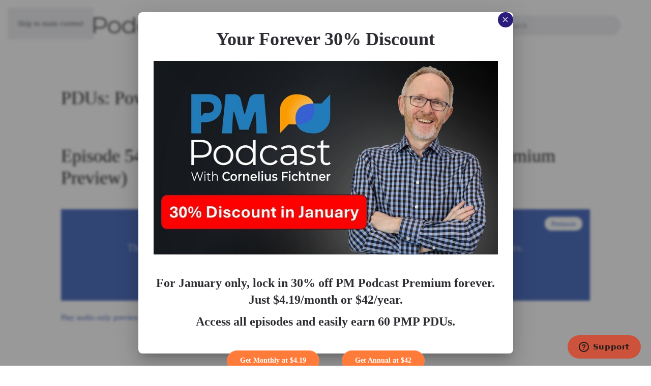

--- FILE ---
content_type: text/html; charset=utf-8
request_url: https://www.project-management-podcast.com/all-tags/power-skills
body_size: 17994
content:
<!DOCTYPE html>
<html lang="en-gb" dir="ltr">
    <head>
        <meta name="viewport" content="width=device-width, initial-scale=1">
        <link rel="icon" href="/images/logo/pm-podcast-favicon.ico" sizes="any">
                <link rel="icon" href="/images/logo/pm-podcast-favicon.svg" type="image/svg+xml">
                <link rel="apple-touch-icon" href="/images/logo/pm-podcast-apple-touch-icon.png">
        <meta charset="utf-8">
	<meta name="robots" content="max-snippet:-1, max-image-preview:large, max-video-preview:-1">
	<meta name="description" content="Podcast interviews about Leadership PDUs at the PMI Global Conference.">
	<meta name="generator" content="Joomla! - Open Source Content Management">
	<title>PDUs: Power Skills</title>
	<link href="/all-tags/power-skills?format=feed&amp;type=rss" rel="alternate" type="application/rss+xml" title="PDUs: Power Skills">
	<link href="/all-tags/power-skills?format=feed&amp;type=atom" rel="alternate" type="application/atom+xml" title="PDUs: Power Skills">
<link href="/media/system/css/joomla-fontawesome.min.css?4.5.32" rel="preload" as="style" onload="this.onload=null;this.rel='stylesheet'">
	<link href="/templates/yootheme/css/theme.16.css?1764427036" rel="stylesheet">
	<link href="/media/vendor/awesomplete/css/awesomplete.css?1.1.7" rel="stylesheet">
	<link href="/media/vendor/joomla-custom-elements/css/joomla-alert.min.css?0.4.1" rel="stylesheet">
	<link href="/media/com_rstbox/css/vendor/animate.min.css?5a577f" rel="stylesheet">
	<link href="/media/com_rstbox/css/engagebox.css?5a577f" rel="stylesheet">
	<style>.eb-23 .eb-dialog{--eb-max-width:737px;--eb-height:auto;--eb-padding:30px;--eb-border-radius:8px;--eb-background-color:rgba(255, 255, 255, 1);--eb-text-color:rgba(51, 51, 51, 1);--eb-dialog-shadow:var(--eb-shadow-elevation);text-align:center;--eb-border-style:none;--eb-border-color:rgba(0, 0, 0, 0.4);--eb-border-width:1px;--eb-overlay-enabled:1;--eb-overlay-clickable:1;--eb-bg-image-enabled:0;--eb-background-image:none;}.eb-23.eb-inst{--eb-margin:24px;justify-content:center;align-items:center;}.eb-23 .eb-close{--eb-close-button-inside:block;--eb-close-button-outside:none;--eb-close-button-icon:block;--eb-close-button-image:none;--eb-close-button-font-size:22px;--eb-close-button-color:rgba(230, 230, 230, 1);--eb-close-button-hover-color:rgba(230, 230, 230, 1);}.eb-23 .eb-dialog .eb-container{justify-content:center;min-height:100%;display:flex;flex-direction:column;}.eb-23 .eb-backdrop{--eb-overlay-background-color:rgba(0, 0, 0, 0.4);--eb-overlay-blur:10;}@media screen and (max-width: 1024px){.eb-23 .eb-dialog{--eb-height:auto;--eb-bg-image-enabled:inherit;--eb-background-image:none;}}@media screen and (max-width: 575px){.eb-23 .eb-dialog{--eb-height:auto;--eb-bg-image-enabled:inherit;--eb-background-image:none;}}</style>
	<style>.eb-23 {
                --animation_duration: 300ms;

            }
        </style>
	<style>.eb-23 .eb-dialog,
.eb-23 .eb-content {
    overflow: initial;
}

.eb-23 .eb-title {
	color: #53FFC1;
	font-weight: 700;
	font-size: 60px;
	line-height: 70px;
}


.eb-23 .eb-close {
	width: 30px;
	height: 30px;
	background: rgba(41, 28, 124, 1);
	border-radius: 50%;
}

.eb-23 .eb-close span {
	padding: 0;
    line-height: inherit;
}

.eb-23 .eb-description {
	font-size: 18px;
	line-height: 21px;
}

.eb-23 .nrf-widget.nrf-countdown {
	margin-top: 24px;
	margin-bottom: 30px;
justify-content: center;
}

.eb-23 .eb-actions a {
	display: inline-block;
	background: #53FFC1;
	border-radius: 8px;
	color: #291C7C;
	font-size: 18px;
	line-height: 21px;
	padding: 16px 32px;
        text-decoration: none;
}

.eb-23 .eb-footer {
	margin-top: 16px;
	color: rgba(255, 255, 255, 0.5);
	font-size: 14px;
	line-height: 16px;
}

.eb-23 .eb-footer strong {
	color: #53FFC1;
}

@media only screen and (max-width: 991px) {
	.eb-23 .eb-dialog {
		border-radius: 20px !important;
		height: auto !important;
		padding: 24px !important;
	}
}

@media only screen and (max-width: 576px) {
	.eb-23 .eb-title {
		font-size: 40px;
		line-height: 50px;
	}
}</style>
	<style>.eb-24 .eb-dialog{--eb-max-width:750px;--eb-height:auto;--eb-padding:40px;--eb-border-radius:3px;--eb-background-color:rgba(255, 255, 255, 1);--eb-text-color:rgba(51, 51, 51, 1);--eb-dialog-shadow:var(--eb-shadow-elevation);text-align:left;--eb-border-style:none;--eb-border-color:rgba(224, 224, 224, 1);--eb-border-width:15px;--eb-overlay-enabled:1;--eb-overlay-clickable:0;--eb-bg-image-enabled:0;--eb-background-image:none;}.eb-24.eb-inst{--eb-margin:30px 24px;justify-content:center;align-items:flex-start;}.eb-24 .eb-close{--eb-close-button-inside:block;--eb-close-button-outside:none;--eb-close-button-icon:block;--eb-close-button-image:none;--eb-close-button-font-size:30px;--eb-close-button-color:rgba(0, 0, 0, 0.5);--eb-close-button-hover-color:rgba(0, 0, 0, 0.9);}.eb-24 .eb-dialog .eb-container{justify-content:flex-start;min-height:100%;display:flex;flex-direction:column;}.eb-24 .eb-backdrop{--eb-overlay-background-color:rgba(0, 0, 0, 0.6);}@media screen and (max-width: 1024px){.eb-24 .eb-dialog{--eb-height:auto;--eb-bg-image-enabled:inherit;--eb-background-image:none;}}@media screen and (max-width: 575px){.eb-24 .eb-dialog{--eb-height:auto;--eb-bg-image-enabled:inherit;--eb-background-image:none;}}</style>
	<style>.eb-24 {
                --animation_duration: 200ms;

            }
        </style>
	<style>.ebCartAbandonment .eb-dialog {
    border-top: solid 5px #DB4437 !important;
}
.ebCartAbandonment .eb-h1 {
    line-height: 1.2;
    margin-bottom: 13px;
    font-size: 28px;
}
.ebCartAbandonment .eb-h4, .ebCartAbandonment .eb-coupon-code {
    opacity: .8;
}
.ebCartAbandonment a {
   color:inherit;
   opacity:.8;
   text-decoration:underline;
}
.ebCartAbandonment svg {
    position: absolute;
    bottom: 21px;
    right: 26px;
    width: 74px;
    opacity: .1;
    transform: rotate(-16deg);
}

@media only screen and (max-width: 575px) {
    .eb-24 .eb-dialog {
        padding: 24px !important;
    }
}</style>
<script src="/media/vendor/jquery/js/jquery.min.js?3.7.1"></script>
	<script src="/media/legacy/js/jquery-noconflict.min.js?504da4"></script>
	<script type="application/json" class="joomla-script-options new">{"highlight":[{"class":"js-highlight","highLight":["pm","podcast","cornelius","fichtner"]}],"joomla.jtext":{"JLIB_JS_AJAX_ERROR_OTHER":"An error has occurred while fetching the JSON data: HTTP %s status code.","JLIB_JS_AJAX_ERROR_PARSE":"A parse error has occurred while processing the following JSON data:<br><code style=\"color:inherit;white-space:pre-wrap;padding:0;margin:0;border:0;background:inherit;\">%s<\/code>","ERROR":"Error","MESSAGE":"Message","NOTICE":"Notice","WARNING":"Warning","JCLOSE":"Close","JOK":"OK","JOPEN":"Open"},"finder-search":{"url":"\/component\/finder\/?task=suggestions.suggest&amp;format=json&amp;tmpl=component&amp;Itemid=182"},"system.paths":{"root":"","rootFull":"https:\/\/www.project-management-podcast.com\/","base":"","baseFull":"https:\/\/www.project-management-podcast.com\/"},"csrf.token":"3d47a916b38bdd9cb2254e5362e40548"}</script>
	<script src="/media/system/js/core.min.js?a3d8f8"></script>
	<script src="/templates/yootheme/vendor/assets/uikit/dist/js/uikit.min.js?4.5.32"></script>
	<script src="/templates/yootheme/vendor/assets/uikit/dist/js/uikit-icons-morgan-consulting.min.js?4.5.32"></script>
	<script src="/templates/yootheme/js/theme.js?4.5.32"></script>
	<script src="/media/system/js/highlight.min.js?0013a1" type="module"></script>
	<script src="/media/vendor/awesomplete/js/awesomplete.min.js?1.1.7" defer></script>
	<script src="/media/com_finder/js/finder.min.js?755761" type="module"></script>
	<script src="/media/system/js/messages.min.js?9a4811" type="module"></script>
	<script src="/media/com_rstbox/js/engagebox.js?5a577f"></script>
	<script>window.yootheme ||= {}; var $theme = yootheme.theme = {"i18n":{"close":{"label":"Close"},"totop":{"label":"Back to top"},"marker":{"label":"Open"},"navbarToggleIcon":{"label":"Open Menu"},"paginationPrevious":{"label":"Previous page"},"paginationNext":{"label":"Next Page"},"searchIcon":{"toggle":"Open Search","submit":"Submit Search"},"slider":{"next":"Next slide","previous":"Previous slide","slideX":"Slide %s","slideLabel":"%s of %s"},"slideshow":{"next":"Next slide","previous":"Previous slide","slideX":"Slide %s","slideLabel":"%s of %s"},"lightboxPanel":{"next":"Next slide","previous":"Previous slide","slideLabel":"%s of %s","close":"Close"}}};</script>
	<script>
jQuery(function () {
    jQuery('.index-link').each(function() {
        if(location.pathname == this.pathname)
            UIkit.scroll(this, {offset: 200});
    });
});
</script>

<link rel="preload" href="https://www.project-management-podcast.com/templates/yootheme/fonts/font-4d714a38.woff2" as="font" crossorigin>

<script>(function(w,d,s,l,i){w[l]=w[l]||[];w[l].push({'gtm.start':
new Date().getTime(),event:'gtm.js'});var f=d.getElementsByTagName(s)[0],
j=d.createElement(s),dl=l!='dataLayer'?'&l='+l:'';j.async=true;j.src=
'https://www.googletagmanager.com/gtm.js?id='+i+dl;f.parentNode.insertBefore(j,f);
})(window,document,'script','dataLayer','GTM-KBSX3S');</script>
<!-- End Google Tag Manager -->


<script async src="https://www.googletagmanager.com/gtag/js?id=G-PEXQN6BBD6"></script>
<script>
  window.dataLayer = window.dataLayer || [];
  function gtag(){dataLayer.push(arguments);}
  gtag('js', new Date());

  gtag('config', 'G-PEXQN6BBD6');
</script>
	<!-- Start: Google Structured Data -->
<script type="application/ld+json" data-type="gsd">
{
    "@context": "https://schema.org",
    "@type": "BreadcrumbList",
    "itemListElement": [
        {
            "@type": "ListItem",
            "position": 1,
            "name": "Home",
            "item": "https://www.project-management-podcast.com"
        },
        {
            "@type": "ListItem",
            "position": 2,
            "name": "All Tags",
            "item": "https://www.project-management-podcast.com/all-tags"
        },
        {
            "@type": "ListItem",
            "position": 3,
            "name": "PDUs: Power Skills",
            "item": "https://www.project-management-podcast.com/all-tags/power-skills"
        }
    ]
}
</script>
<!-- End: Google Structured Data -->

    </head>
    <body class="">

        <div class="uk-hidden-visually uk-notification uk-notification-top-left uk-width-auto">
            <div class="uk-notification-message">
                <a href="#tm-main" class="uk-link-reset">Skip to main content</a>
            </div>
        </div>

                <div class="tm-page-container uk-clearfix">

            
            
        
        
        <div class="tm-page uk-margin-auto">

                        


<header class="tm-header-mobile uk-hidden@m">


    
        <div class="uk-navbar-container">

            <div class="uk-container uk-container-expand">
                <nav class="uk-navbar" uk-navbar="{&quot;align&quot;:&quot;left&quot;,&quot;container&quot;:&quot;.tm-header-mobile&quot;,&quot;boundary&quot;:&quot;.tm-header-mobile .uk-navbar-container&quot;}">

                                        <div class="uk-navbar-left ">

                        
                                                    <a uk-toggle href="#tm-dialog-mobile" class="uk-navbar-toggle">

        
        <div uk-navbar-toggle-icon></div>

        
    </a>
                        
                        
                    </div>
                    
                                        <div class="uk-navbar-center">

                                                    <a href="https://www.project-management-podcast.com/" aria-label="Back to home" class="uk-logo uk-navbar-item">
    <img alt="The PM Podcast" loading="eager" width="200" src="/images/logo/pm-podcast-logo.svg"></a>
                        
                        
                    </div>
                    
                    
                </nav>
            </div>

        </div>

    



        <div id="tm-dialog-mobile" uk-offcanvas="container: true; overlay: true" mode="slide">
        <div class="uk-offcanvas-bar uk-flex uk-flex-column">

                        <button class="uk-offcanvas-close uk-close-large" type="button" uk-close uk-toggle="cls: uk-close-large; mode: media; media: @s"></button>
            
                        <div class="uk-margin-auto-bottom">
                
<div class="uk-grid uk-child-width-1-1" uk-grid>    <div>
<div class="uk-panel" id="module-menu-dialog-mobile">

    
    
<ul class="uk-nav uk-nav-default">
    
	<li class="item-182"><a href="/" title="Home">Home</a></li>
	<li class="item-591"><a href="/start-here" title="Get started with the PM Podcast" class="uk-text-nowrap">Start Here</a></li>
	<li class="item-139 uk-parent"><a href="/podcast-episodes/episode-details" title="Listen to Interviews" class="widemenu">Listen Now</a>
	<ul class="uk-nav-sub">

		<li class="item-1604"><a href="/playlists">Playlists</a></li>
		<li class="item-109"><a href="/podcast-episodes/episode-details" title="Episode Details">Latest Episodes</a></li>
		<li class="item-1627"><a href="/podcast-episodes/episode-list">All Episodes</a></li>
		<li class="item-993"><a href="/podcast-episodes/episode-categories" title="Search by category">Episode Categories</a></li>
		<li class="item-421"><a href="/podcast-episodes/episode-spreadsheet" title="PM Podcast Episode List">Episode Spreadsheet</a></li></ul></li>
	<li class="item-172 uk-parent"><a href="/subscribe" title="Subscribe to The PM Podcast" class="widemenu">Subscribe</a>
	<ul class="uk-nav-sub">

		<li class="item-1438"><a href="/subscribe">All Options</a></li>
		<li class="item-1439"><a href="/free">Free Subscription</a></li>
		<li class="item-1441"><a href="/youtube" target="_blank" rel="noopener noreferrer">Ad-Supported (YouTube)</a></li>
		<li class="item-173"><a href="/subscribe" title="Subscribe to The PM Podcast">Premium  Subscription</a></li>
		<li class="item-1440"><a href="/newsletter" title="Subscribe to The PM Podcast">Newsletter</a></li></ul></li>
	<li class="item-626 uk-parent"><a href="/pdu" title="Ways to Earn Free PDUs" class="widemenu uk-text-nowrap">Free PDUs</a>
	<ul class="uk-nav-sub">

		<li class="item-628"><a href="/pdu" title="60 Free PDUs for PMP Renewal">Earn 60 Free PDUs</a></li>
		<li class="item-1584"><a href="/pdu/60-free-pdus-on-spotify" title="Learn How to Earn 60 Free PDUs">Get 60 Free PDUs on Spotify</a></li>
		<li class="item-630"><a href="/pdu/how-to-earn-free-pdus" title="Learn How to Earn 60 Free PDUs">How to Earn Free PDUs (Video)</a></li>
		<li class="item-632"><a href="/pdu/how-to-claim-pm-podcast-pdus-in-the-pmi-ccrs" title="Learn How to Claim PM Podcast PDUs">How to Claim PDUs in CCRS (Video)</a></li>
		<li class="item-629"><a href="/pdu/pdu-logfile" title="Download The PM Podcast PDU Logfile">The PM Podcast PDU Logfile</a></li>
		<li class="item-627"><a href="/pdu/cornelius-recommends" title="Recommended PDU Products">Our Recommended Products</a></li></ul></li>
	<li class="item-1001 uk-parent"><a href="/pmp-pdu" title="Earn PDUs with The PDU Podcast" class="widemenu">Premium PDUs</a>
	<ul class="uk-nav-sub">

		<li class="item-1003"><a href="/pmp-pdu" title="PDUs made easy">The PDU Podcast</a></li></ul></li>
	<li class="item-1246 uk-parent"><a href="/articles" title="Newsletter and Articles" class="widemenu">Resources</a>
	<ul class="uk-nav-sub">

		<li class="item-1248"><a href="/newsletter">Newsletter</a></li>
		<li class="item-1249 uk-nav-divider"></li>
		<li class="item-1247"><a href="/agile-project-management">Agile Project Management</a></li>
		<li class="item-1250"><a href="/earned-value-management">Earned Value Management</a></li>
		<li class="item-1251"><a href="/emotional-intelligence">Emotional Intelligence</a></li>
		<li class="item-1252"><a href="/leadership">Leadership</a></li>
		<li class="item-1253"><a href="/leadership-coaching">Leadership Coaching</a></li>
		<li class="item-1254"><a href="/project-management">Project Management</a></li>
		<li class="item-1255"><a href="/project-management-software">Project Management Software</a></li>
		<li class="item-1256"><a href="/project-manager">Project Manager</a></li>
		<li class="item-1257"><a href="/project-plan">Project Plan</a></li>
		<li class="item-1258"><a href="/risk-management">Risk Management</a></li>
		<li class="item-1259"><a href="/scope-management">Scope Management</a></li>
		<li class="item-1260"><a href="/scrum-project-management">Scrum Project Management</a></li></ul></li></ul>

</div>
</div>    <div>
<div class="uk-panel" id="module-tm-4">

    
    

    <form id="search-tm-4" action="/component/finder/search?Itemid=182" method="get" role="search" class="uk-search js-finder-searchform uk-search-default uk-width-1-1"><span uk-search-icon></span><input name="q" class="js-finder-search-query uk-search-input" placeholder="Search" required aria-label="Search" type="search"><input type="hidden" name="Itemid" value="182"></form>
    

</div>
</div></div>
            </div>
            
            
        </div>
    </div>
    
    
    

</header>




<header class="tm-header uk-visible@m">



        <div uk-sticky media="@m" cls-active="uk-navbar-sticky" sel-target=".uk-navbar-container">
    
        <div class="uk-navbar-container">

            <div class="uk-container uk-container-expand">
                <nav class="uk-navbar" uk-navbar="{&quot;align&quot;:&quot;left&quot;,&quot;container&quot;:&quot;.tm-header &gt; [uk-sticky]&quot;,&quot;boundary&quot;:&quot;.tm-header .uk-navbar-container&quot;}">

                                        <div class="uk-navbar-left ">

                                                    <a href="https://www.project-management-podcast.com/" aria-label="Back to home" class="uk-logo uk-navbar-item">
    <img alt="The PM Podcast" loading="eager" width="300" src="/images/logo/pm-podcast-logo.svg"><img class="uk-logo-inverse" alt="The PM Podcast" loading="eager" width="300" src="/images/logo/pm-podcast-logo-inverse.svg"></a>
                        
                                                    
<ul class="uk-navbar-nav">
    
	<li class="item-182"><a href="/" title="Home">Home</a></li>
	<li class="item-591"><a href="/start-here" title="Get started with the PM Podcast" class="uk-text-nowrap">Start Here</a></li>
	<li class="item-139 uk-parent"><a href="/podcast-episodes/episode-details" title="Listen to Interviews" class="widemenu">Listen Now</a>
	<div class="uk-drop uk-navbar-dropdown"><div><ul class="uk-nav uk-navbar-dropdown-nav">

		<li class="item-1604"><a href="/playlists">Playlists</a></li>
		<li class="item-109"><a href="/podcast-episodes/episode-details" title="Episode Details">Latest Episodes</a></li>
		<li class="item-1627"><a href="/podcast-episodes/episode-list">All Episodes</a></li>
		<li class="item-993"><a href="/podcast-episodes/episode-categories" title="Search by category">Episode Categories</a></li>
		<li class="item-421"><a href="/podcast-episodes/episode-spreadsheet" title="PM Podcast Episode List">Episode Spreadsheet</a></li></ul></div></div></li>
	<li class="item-172 uk-parent"><a href="/subscribe" title="Subscribe to The PM Podcast" class="widemenu">Subscribe</a>
	<div class="uk-drop uk-navbar-dropdown"><div><ul class="uk-nav uk-navbar-dropdown-nav">

		<li class="item-1438"><a href="/subscribe">All Options</a></li>
		<li class="item-1439"><a href="/free">Free Subscription</a></li>
		<li class="item-1441"><a href="/youtube" target="_blank" rel="noopener noreferrer">Ad-Supported (YouTube)</a></li>
		<li class="item-173"><a href="/subscribe" title="Subscribe to The PM Podcast">Premium  Subscription</a></li>
		<li class="item-1440"><a href="/newsletter" title="Subscribe to The PM Podcast">Newsletter</a></li></ul></div></div></li>
	<li class="item-626 uk-parent"><a href="/pdu" title="Ways to Earn Free PDUs" class="widemenu uk-text-nowrap">Free PDUs</a>
	<div class="uk-drop uk-navbar-dropdown"><div><ul class="uk-nav uk-navbar-dropdown-nav">

		<li class="item-628"><a href="/pdu" title="60 Free PDUs for PMP Renewal">Earn 60 Free PDUs</a></li>
		<li class="item-1584"><a href="/pdu/60-free-pdus-on-spotify" title="Learn How to Earn 60 Free PDUs">Get 60 Free PDUs on Spotify</a></li>
		<li class="item-630"><a href="/pdu/how-to-earn-free-pdus" title="Learn How to Earn 60 Free PDUs">How to Earn Free PDUs (Video)</a></li>
		<li class="item-632"><a href="/pdu/how-to-claim-pm-podcast-pdus-in-the-pmi-ccrs" title="Learn How to Claim PM Podcast PDUs">How to Claim PDUs in CCRS (Video)</a></li>
		<li class="item-629"><a href="/pdu/pdu-logfile" title="Download The PM Podcast PDU Logfile">The PM Podcast PDU Logfile</a></li>
		<li class="item-627"><a href="/pdu/cornelius-recommends" title="Recommended PDU Products">Our Recommended Products</a></li></ul></div></div></li>
	<li class="item-1001 uk-parent"><a href="/pmp-pdu" title="Earn PDUs with The PDU Podcast" class="widemenu">Premium PDUs</a>
	<div class="uk-drop uk-navbar-dropdown"><div><ul class="uk-nav uk-navbar-dropdown-nav">

		<li class="item-1003"><a href="/pmp-pdu" title="PDUs made easy">The PDU Podcast</a></li></ul></div></div></li>
	<li class="item-1246 uk-parent"><a href="/articles" title="Newsletter and Articles" class="widemenu">Resources</a>
	<div class="uk-drop uk-navbar-dropdown"><div><ul class="uk-nav uk-navbar-dropdown-nav">

		<li class="item-1248"><a href="/newsletter">Newsletter</a></li>
		<li class="item-1249 uk-nav-divider"></li>
		<li class="item-1247"><a href="/agile-project-management">Agile Project Management</a></li>
		<li class="item-1250"><a href="/earned-value-management">Earned Value Management</a></li>
		<li class="item-1251"><a href="/emotional-intelligence">Emotional Intelligence</a></li>
		<li class="item-1252"><a href="/leadership">Leadership</a></li>
		<li class="item-1253"><a href="/leadership-coaching">Leadership Coaching</a></li>
		<li class="item-1254"><a href="/project-management">Project Management</a></li>
		<li class="item-1255"><a href="/project-management-software">Project Management Software</a></li>
		<li class="item-1256"><a href="/project-manager">Project Manager</a></li>
		<li class="item-1257"><a href="/project-plan">Project Plan</a></li>
		<li class="item-1258"><a href="/risk-management">Risk Management</a></li>
		<li class="item-1259"><a href="/scope-management">Scope Management</a></li>
		<li class="item-1260"><a href="/scrum-project-management">Scrum Project Management</a></li></ul></div></div></li></ul>

                        
                        
                    </div>
                    
                    
                                        <div class="uk-navbar-right">

                        
                                                    
<div class="uk-navbar-item" id="module-tm-3">

    
    

    <form id="search-tm-3" action="/component/finder/search?Itemid=182" method="get" role="search" class="uk-search js-finder-searchform uk-search-navbar"><span uk-search-icon></span><input name="q" class="js-finder-search-query uk-search-input" placeholder="Search" required aria-label="Search" type="search"><input type="hidden" name="Itemid" value="182"></form>
    

</div>

                        
                    </div>
                    
                </nav>
            </div>

        </div>

        </div>
    







</header>

            
            

            <main id="tm-main"  class="tm-main uk-section uk-section-default" uk-height-viewport="expand: true">

                                <div class="uk-container">

                    
                            
                
                <div id="system-message-container" aria-live="polite"></div>

                <div class="uk-panel uk-margin-large-bottom">

    
        <h2>PDUs: Power Skills</h2>
    
        
        
</div>


<article id="article-1051" class="uk-article" data-permalink="/podcast-episodes/episode-details/audio-and-embedded-video-episodes/episode-545-ai-speeds-up-project-risk" typeof="Article" vocab="https://schema.org/">

    <meta property="name" content="Episode 545: AI Speeds Up Risk, How Leaders Respond (Premium Preview)">
    <meta property="author" typeof="Person" content="Cornelius Fichtner">
    <meta property="dateModified" content="2025-12-29T19:26:30+00:00">
    <meta property="datePublished" content="2025-12-29T12:35:12+00:00">
    <meta class="uk-margin-remove-adjacent" property="articleSection" content="Audio and Embedded Video Episodes">

    
    
                        
                    <h2 property="headline" class="uk-margin-large-top uk-margin-remove-bottom uk-article-title">
                <a href="/podcast-episodes/episode-details/audio-and-embedded-video-episodes/episode-545-ai-speeds-up-project-risk" class="uk-link-reset">Episode 545: AI Speeds Up Risk, How Leaders Respond (Premium Preview)</a>            </h2>
        
        
        
        
            
            
            
        
        
                <div  class="uk-margin-medium-top" property="text">

            
                            <div class="uk-card uk-card-body uk-card-secondary uk-margin uk-text-center">
  <div class="uk-card-badge uk-button">Premium</div>  
  <p class="uk-margin-top uk-text-large">This is a preview of our premium episode. Full access is available only to premium subscribers.</p>
  <p class="uk-text-large"><u><a href="/premium">Click here and learn about the Premium Podcast to access this interview and transcript...</a></u></p>      
</div>

<p>
  <a title="To download: Right click here and select 'Save as...' or 'Save target as...'" target="_blank" href="https://traffic.libsyn.com/secure/pmpodcast/PM_Podcast_545_2025_12_29_AI_Speeds_Up_Risk_Preview.mp3">Play audio-only preview episode</a>
  | 
  <a title="Watch it on YouTube" target="_blank" href="https://youtu.be/ktAhJftncsA">Play on YouTube</a>  
  | 
  <a title="Watch it on Spotify" target="_blank" href="https://open.spotify.com/episode/0Oigs530k78MQr8yXkgeA3">Play on Spotify</a>    
</p>

<div> 
<iframe
  data-testid="embed-iframe"
  src="https://open.spotify.com/embed/episode/0Oigs530k78MQr8yXkgeA3/video"
  style="width:100%; aspect-ratio:16/9; height:auto; border:0; display:block;"
  frameborder="0"
  allowfullscreen
  allow="autoplay; clipboard-write; encrypted-media; fullscreen; picture-in-picture"
  loading="lazy">
</iframe>
</div>  


<h2>Episode Summary</h2>

<p>
AI is changing how projects operate, but speed and automation also introduce new risks that are easier to miss and harder to challenge. This conversation examines how artificial intelligence accelerates existing project warning signs and creates confidence without evidence. Cornelius Fichtner welcomes <a href="https://www.linkedin.com/in/matthewoleniuk/" target="_blank" rel="noopener noreferrer">Matthew Oleniuk</a>, author of The Seven Red Flags of Failing Projects, to revisit four critical red flags through an AI lens. Together, they discuss how AI-driven reporting, task automation, and decision support can intensify output-focused thinking, hide weak outcomes, and create polished narratives that mask real project health. The discussion emphasizes that AI does not introduce entirely new problems but magnifies behaviors that already exist in project environments, especially overconfidence, automation bias, and reduced human challenge.
</p>

            
        </div>
        
        
        
        
        
        
        
    
</article>

<article id="article-1049" class="uk-article" data-permalink="/podcast-episodes/episode-details/audio-and-embedded-video-episodes/episode-544-four-pillars-of-project-success" typeof="Article" vocab="https://schema.org/">

    <meta property="name" content="Episode 544: The Four Pillars of Project Success">
    <meta property="author" typeof="Person" content="Cornelius Fichtner">
    <meta property="dateModified" content="2025-12-22T00:30:49+00:00">
    <meta property="datePublished" content="2025-12-19T00:00:01+00:00">
    <meta class="uk-margin-remove-adjacent" property="articleSection" content="Audio and Embedded Video Episodes">

    
    
                        
                    <h2 property="headline" class="uk-margin-large-top uk-margin-remove-bottom uk-article-title">
                <a href="/podcast-episodes/episode-details/audio-and-embedded-video-episodes/episode-544-four-pillars-of-project-success" class="uk-link-reset">Episode 544: The Four Pillars of Project Success</a>            </h2>
        
        
        
        
            
            
            
        
        
                <div  class="uk-margin-medium-top" property="text">

            
                            <p>
  <a title="To download: Right click here and select 'Save as...' or 'Save target as...'" target="_blank" href="https://traffic.libsyn.com/secure/pmpodcast/PM_Podcast_544_2025_12_19_Four_Project_Success_Pillars.mp3">Play audio-only episode</a>
  | 
  <a title="Watch it on YouTube" target="_blank" href="https://youtu.be/OOlvrdaIsN0">Play on YouTube</a>  
  | 
  <a title="Watch it on Spotify" target="_blank" href="https://open.spotify.com/episode/0h4KuKmIy9CC44TyrHTyYl">Play on Spotify</a>  
</p>

<div> 
<iframe
  data-testid="embed-iframe"
  src="https://open.spotify.com/embed/episode/0h4KuKmIy9CC44TyrHTyYl/video"
  style="width:100%; aspect-ratio:16/9; height:auto; border:0; display:block;"
  frameborder="0"
  allowfullscreen
  allow="autoplay; clipboard-write; encrypted-media; fullscreen; picture-in-picture"
  loading="lazy">
</iframe>
</div>  

<h2>Episode Summary</h2>

<p>
Projects rarely fall apart because of tools or templates. They struggle because leaders lack clarity, adaptability, awareness, and strong communication habits. Author and coach Scott Barnard joins Cornelius Fichtner to share a practical leadership framework built on four pillars that help project managers guide their teams through turbulence. Drawing from more than three decades of recovering troubled initiatives, Scott explains how these pillars help teams anticipate disruption, reduce stress, and keep moving toward meaningful outcomes. His experience spans major global programs, complex software projects, and large organizational transformations, all of which reveal a consistent pattern: when leaders strengthen these four pillars, chaos loses its grip and teams deliver more confidently.  
            
        </div>
        
        
        
        
        
        
        
    
</article>

<article id="article-1048" class="uk-article" data-permalink="/podcast-episodes/episode-details/audio-and-video-episodes/episode-543-catch-project-trouble-early" typeof="Article" vocab="https://schema.org/">

    <meta property="name" content="Episode 543: Catch Project Trouble Early and Protect Your Delivery">
    <meta property="author" typeof="Person" content="Cornelius Fichtner">
    <meta property="dateModified" content="2025-12-06T18:42:47+00:00">
    <meta property="datePublished" content="2025-12-06T00:00:01+00:00">
    <meta class="uk-margin-remove-adjacent" property="articleSection" content="Audio and Video Episodes">

    
    
                        
                    <h2 property="headline" class="uk-margin-large-top uk-margin-remove-bottom uk-article-title">
                <a href="/podcast-episodes/episode-details/audio-and-video-episodes/episode-543-catch-project-trouble-early" class="uk-link-reset">Episode 543: Catch Project Trouble Early and Protect Your Delivery</a>            </h2>
        
        
        
        
            
            
            
        
        
                <div  class="uk-margin-medium-top" property="text">

            
                            <p>
  <a title="To download: Right click here and select 'Save as...' or 'Save target as...'" target="_blank" href="https://traffic.libsyn.com/secure/pmpodcast/PM_Podcast_543_2025_12_06_Catch_Project_Trouble_Early.mp3">Play audio-only episode</a>
  | 
  <a title="To download: Right click here and select 'Save as...' or 'Save target as...'" target="_blank" href="https://traffic.libsyn.com/secure/pmpodcast/PM_Podcast_543_2025_12_06_Catch_Project_Trouble_Early.mp4">Play video episode</a>
  | 
  <a title="Watch it on YouTube" target="_blank" href="https://youtu.be/0zdI4p4yc9Q">Play on YouTube</a>  
  | 
  <a title="Watch it on Spotify" target="_blank" href="https://open.spotify.com/episode/5D0w3WzlYV6cjN677T0a5J?si=cOCcVxIzT4662qtpqUfWGQ">Play on Spotify</a>  
</p>



<p>
  Click above to play either the audio-only episode or video episode in a new window.
</p>

<p align="center">
  <video width="100%" controls="controls" preload="none" poster="https://static.libsyn.com/p/assets/f/2/e/7/f2e7a0d37ea38b8516c3140a3186d450/PM_Podcast_543_2025_12_06_Catch_Project_Trouble_Early.jpg"><source src="https://traffic.libsyn.com/secure/pmpodcast/PM_Podcast_543_2025_12_06_Catch_Project_Trouble_Early.mp4" type="video/mp4" /></video>
</p>

<h2>Episode Summary</h2>

<p>
Subtle problems often start long before a project shows obvious signs of distress. Leaders feel the pressure to deliver momentum, teams shift toward activity over outcomes, and stakeholders slowly fade as competing priorities pull them away. In this conversation, Matthew Oleniuk brings his experience from overseeing large public sector projects and highlights seven early indicators that signal when a project is heading toward trouble. He explains why these issues are easy to ignore, how they quietly compound over time, and why strong leadership vigilance matters more than any dashboard color. He also describes how patterns like output beating outcome, performance theater, and risk box ticking show up in real projects and why they are so harmful when left unchallenged.
</p>

            
        </div>
        
        
        
        
        
        
        
    
</article>

<article id="article-1046" class="uk-article" data-permalink="/podcast-episodes/episode-details/audio-and-video-episodes/episode-541-transform-project-outcomes" typeof="Article" vocab="https://schema.org/">

    <meta property="name" content="Episode 541: Transform Project Outcomes (Premium Preview)">
    <meta property="author" typeof="Person" content="Cornelius Fichtner">
    <meta property="dateModified" content="2025-11-05T21:07:17+00:00">
    <meta property="datePublished" content="2025-11-05T13:00:32+00:00">
    <meta class="uk-margin-remove-adjacent" property="articleSection" content="Audio and Video Episodes">

    
    
                        
                    <h2 property="headline" class="uk-margin-large-top uk-margin-remove-bottom uk-article-title">
                <a href="/podcast-episodes/episode-details/audio-and-video-episodes/episode-541-transform-project-outcomes" class="uk-link-reset">Episode 541: Transform Project Outcomes (Premium Preview)</a>            </h2>
        
        
        
        
            
            
            
        
        
                <div  class="uk-margin-medium-top" property="text">

            
                            <div class="uk-card uk-card-body uk-card-secondary uk-margin uk-text-center">
  <div class="uk-card-badge uk-button">Premium</div>  
  <p class="uk-margin-top uk-text-large">This is a preview of our premium episode. Full access is available only to premium subscribers.</p>
  <p class="uk-text-large"><u><a href="/premium">Click here and learn about the Premium Podcast to access this interview and transcript...</a></u></p>      
</div>

<p>
  <a title="To download: Right click here and select 'Save as...' or 'Save target as...'" target="_blank" href="https://traffic.libsyn.com/secure/pmpodcast/PM_Podcast_541_2025_11_07_Transform_Project_Outcomes_Preview.mp3">Play audio-only preview episode</a>
  | 
  <a title="To download: Right click here and select 'Save as...' or 'Save target as...'" target="_blank" href="https://traffic.libsyn.com/secure/pmpodcast/PM_Podcast_541_2025_11_07_Transform_Project_Outcomes_Preview.mp4">Play video preview episode</a>
  | 
  <a title="Watch it on YouTube" target="_blank" href="https://youtu.be/8-Bg-AFa0mo">Play on YouTube</a>  
  | 
  <a title="Watch it on Spotify" target="_blank" href="https://open.spotify.com/episode/3vtIJRyDdSmJvPCaZwja00?si=JPTOxqQgS6WvuYjqoPoy4Q">Play on Spotify</a>    
</p>

<p>
  Click above to play either the audio-only preview episode or video preview episode in a new window.
</p>


<p align="center">
  <video width="100%" controls="controls" preload="none" poster="https://traffic.libsyn.com/secure/pmpodcast/PM_Podcast_541_2025_11_07_Transform_Project_Outcomes_Preview.jpg"><source src="https://traffic.libsyn.com/secure/pmpodcast/PM_Podcast_541_2025_11_07_Transform_Project_Outcomes_Preview.mp4" type="video/mp4" /></video>
</p>


<h2>Episode Summary</h2>

<p>Project leadership is more than delivering on time and budget. It is about leading people with honesty, awareness, and courage. In this episode, leadership coach and author Susanne Madsen joins Cornelius Fichtner to discuss how project managers can transform their project outcomes by developing authentic leadership. Drawing from her acclaimed book, *The Power of Project Leadership*, Susanne explains the Project Leadership Matrix, how to assess whether we are proactive or reactive, and how self-awareness is the foundation of great leadership. She also unpacks how leaders can balance people and task focus while recognizing that reactivity often stems from corporate culture rather than personality.</p>

            
        </div>
        
        
        
        
        
        
        
    
</article>

<article id="article-1034" class="uk-article" data-permalink="/podcast-episodes/episode-details/audio-and-video-episodes/episode-540-project-schedule-leadership-tool" typeof="Article" vocab="https://schema.org/">

    <meta property="name" content="Episode 540: How to Turn Your Project Schedule into a Leadership Tool">
    <meta property="author" typeof="Person" content="Cornelius Fichtner">
    <meta property="dateModified" content="2025-11-06T18:55:29+00:00">
    <meta property="datePublished" content="2025-10-01T00:00:01+00:00">
    <meta class="uk-margin-remove-adjacent" property="articleSection" content="Audio and Video Episodes">

    
    
                        
                    <h2 property="headline" class="uk-margin-large-top uk-margin-remove-bottom uk-article-title">
                <a href="/podcast-episodes/episode-details/audio-and-video-episodes/episode-540-project-schedule-leadership-tool" class="uk-link-reset">Episode 540: How to Turn Your Project Schedule into a Leadership Tool</a>            </h2>
        
        
        
        
            
            
            
        
        
                <div  class="uk-margin-medium-top" property="text">

            
                            <p>
  <a title="To download: Right click here and select 'Save as...' or 'Save target as...'" target="_blank" href="https://traffic.libsyn.com/secure/pmpodcast/PM_Podcast_540_2025_10_14_Leading_Through_Schedule_Visibility.mp3">Play audio-only episode</a>
  | 
  <a title="To download: Right click here and select 'Save as...' or 'Save target as...'" target="_blank" href="https://traffic.libsyn.com/secure/pmpodcast/PM_Podcast_540_2025_10_14_Leading_Through_Schedule_Visibility.mp4">Play video episode</a>
  | 
  <a title="Watch it on YouTube" target="_blank" href="https://youtu.be/Y0yYI2Dw-xA">Play on YouTube</a>  
  | 
  <a title="Watch it on Spotify" target="_blank" href="https://open.spotify.com/episode/7mazJeIwmrUk0dpIFFFN9b?si=Qg5CnY4fQLqMbfxUp1pNTA">Play on Spotify</a>  
</p>

<p>
  Click above to play either the audio-only episode or video episode in a new window.
</p>

<p align="center">
  <video width="100%" controls="controls" preload="none" poster="https://traffic.libsyn.com/secure/pmpodcast/PM_Podcast_540_2025_10_14_Leading_Through_Schedule_Visibility.jpg"><source src="https://traffic.libsyn.com/secure/pmpodcast/PM_Podcast_540_2025_10_14_Leading_Through_Schedule_Visibility.mp4" type="video/mp4" /></video>
</p>

<h2>Episode Summary</h2>

<p>When stakeholders doubt the schedule, they doubt the leader behind it. Project schedules are more than a collection of dates... they are instruments of leadership that can either inspire confidence or create skepticism. In this conversation, Michael Pink, CEO of SmartPM Technologies, joins Cornelius Fichtner to explain how schedule visibility enables project leaders to see risks early, prevent overruns, and lead with credibility. Drawing from his experience in analyzing thousands of construction projects, Michael explains how transparent and data-driven schedules elevate leadership trust, keep teams aligned, and ensure projects stay on course.</p>

            
        </div>
        
        
        
        
        
        
        
    
</article>

<article id="article-1033" class="uk-article" data-permalink="/podcast-episodes/episode-details/episode-539-lead-like-a-conductor" typeof="Article" vocab="https://schema.org/">

    <meta property="name" content="Episode 539: Lead Like a Conductor (Premium Preview)">
    <meta property="author" typeof="Person" content="Cornelius Fichtner">
    <meta property="dateModified" content="2025-10-01T18:13:49+00:00">
    <meta property="datePublished" content="2025-09-30T13:00:32+00:00">
    <meta class="uk-margin-remove-adjacent" property="articleSection" content="Episodes">

    
    
                        
                    <h2 property="headline" class="uk-margin-large-top uk-margin-remove-bottom uk-article-title">
                <a href="/podcast-episodes/episode-details/episode-539-lead-like-a-conductor" class="uk-link-reset">Episode 539: Lead Like a Conductor (Premium Preview)</a>            </h2>
        
        
        
        
            
            
            
        
        
                <div  class="uk-margin-medium-top" property="text">

            
                            <div class="uk-card uk-card-body uk-card-secondary uk-margin uk-text-center">
  <div class="uk-card-badge uk-button">Premium</div>  
  <p class="uk-margin-top uk-text-large">This is a preview of our premium episode. Full access is available only to premium subscribers.</p>
  <p class="uk-text-large"><u><a href="/premium">Click here and learn about the Premium Podcast to access this interview and transcript...</a></u></p>      
</div>

<p>
  <a title="To download: Right click here and select 'Save as...' or 'Save target as...'" target="_blank" href="https://traffic.libsyn.com/secure/pmpodcast/PM_Podcast_539_2025_09_30_Lead_Like_a_Conductor_Preview.mp3">Play audio-only preview episode</a>
  | 
  <a title="To download: Right click here and select 'Save as...' or 'Save target as...'" target="_blank" href="https://traffic.libsyn.com/secure/pmpodcast/PM_Podcast_539_2025_09_30_Lead_Like_a_Conductor_Preview.mp4">Play video preview episode</a>
  | 
  <a title="Watch it on YouTube" target="_blank" href="https://youtu.be/KArhRnuEpgg">Play on YouTube</a>  
  | 
  <a title="Watch it on Spotify" target="_blank" href="https://open.spotify.com/episode/3xSzEuNuha9eiANPSeNDir?si=eWtcVjltQ8uaC8WlZgb2IA">Play on Spotify</a>    
</p>

<p>
  Click above to play either the audio-only preview episode or video preview episode in a new window.
</p>


<p align="center">
  <video width="100%" controls="controls" preload="none" poster="https://traffic.libsyn.com/secure/pmpodcast/PM_Podcast_539_2025_09_30_Lead_Like_a_Conductor_Preview.jpg"><source src="https://traffic.libsyn.com/secure/pmpodcast/PM_Podcast_539_2025_09_30_Lead_Like_a_Conductor_Preview.mp4" type="video/mp4" /></video>
</p>

<h2>Episode Summary</h2>

<p>
Leadership comes in many styles, and the podium of a conductor offers striking lessons for project managers. In this conversation, Itay Talgam brings his wealth of experience as a classical conductor to shed light on what leadership means when you are tasked with guiding a group of experts toward a shared goal. Using vivid stories about Riccardo Muti, Leonard Bernstein, and other legendary maestros, he shows how leadership style is not fixed but evolves with culture, context, and experience. Just as conductors must adapt to each orchestra, project leaders must adapt to the unique culture of their teams and organizations. The discussion emphasizes how authority and autonomy can coexist, why culture and leadership are inseparable, and how leaders can expand their own style without losing authenticity.
</p>

            
        </div>
        
        
        
        
        
        
        
    
</article>

<article id="article-1025" class="uk-article" data-permalink="/podcast-episodes/episode-details/episode-534-unleash-your-leadership-potential" typeof="Article" vocab="https://schema.org/">

    <meta property="name" content="Episode 534: Unleash Your Leadership Potential (Premium Preview)">
    <meta property="author" typeof="Person" content="Cornelius Fichtner">
    <meta property="dateModified" content="2025-08-11T19:00:10+00:00">
    <meta property="datePublished" content="2025-08-11T13:00:32+00:00">
    <meta class="uk-margin-remove-adjacent" property="articleSection" content="Episodes">

    
    
                        
                    <h2 property="headline" class="uk-margin-large-top uk-margin-remove-bottom uk-article-title">
                <a href="/podcast-episodes/episode-details/episode-534-unleash-your-leadership-potential" class="uk-link-reset">Episode 534: Unleash Your Leadership Potential (Premium Preview)</a>            </h2>
        
        
        
        
            
            
            
        
        
                <div  class="uk-margin-medium-top" property="text">

            
                            <div class="uk-card uk-card-body uk-card-secondary uk-margin uk-text-center">
  <div class="uk-card-badge uk-button">Premium</div>  
  <p class="uk-margin-top uk-text-large">This is a preview of our premium episode. Full access is available only to premium subscribers.</p>
  <p class="uk-text-large"><u><a href="/premium">Click here and learn about the Premium Podcast to access this interview and transcript...</a></u></p>      
</div>

<p>
  <a title="To download: Right click here and select 'Save as...' or 'Save target as...'" target="_blank" href="https://traffic.libsyn.com/secure/pmpodcast/PM_Podcast_534_2025_08_11_Leadership_Potential_Preview.mp3">Play audio-only preview episode</a>
  | 
  <a title="To download: Right click here and select 'Save as...' or 'Save target as...'" target="_blank" href="https://traffic.libsyn.com/secure/pmpodcast/PM_Podcast_534_2025_08_11_Leadership_Potential_Preview.mp4">Play video preview episode</a>
  | 
  <a title="Watch it on YouTube" target="_blank" href="https://youtu.be/9AP6cZk3ADk">Play on YouTube</a>  
  | 
  <a title="Watch it on Spotify" target="_blank" href="https://open.spotify.com/episode/1Orj4lKN8acrH6ojLjdbTg?si=wylv9k6cQceAVrFirfiwJg">Play on Spotify</a>    
</p>

<p>
  Click above to play either the audio-only preview episode or video preview episode in a new window.
</p>


<p align="center">
  <video width="100%" controls="controls" preload="none" poster="https://traffic.libsyn.com/secure/pmpodcast/PM_Podcast_534_2025_08_11_Leadership_Potential_Preview.jpg"><source src="https://traffic.libsyn.com/secure/pmpodcast/PM_Podcast_534_2025_08_11_Leadership_Potential_Preview.mp4" type="video/mp4" /></video>
</p>

<h2>Episode Summary</h2>
<p>Leadership expert Shyam Ramanathan joins Cornelius Fichtner to unpack what great leadership looks like for project managers. Shyam brings over two decades in IT, an extensive leadership blog with 400 plus posts, and two books, “Maximise Potential” and “Maximise Potential 2.” He outlines a clear, three-part foundation for leading well, then connects it to day-to-day project work. You hear how vision sets the direction, how the ability to inspire moves people to act, and how leading by example creates credibility. Shyam ties these principles to project realities like reading the charter, clarifying scope and budget, selecting and positioning the right people, and building a balanced team through honest self-awareness.</p>

            
        </div>
        
        
        
        
        
        
        
    
</article>

<article id="article-1020" class="uk-article" data-permalink="/podcast-episodes/episode-details/audio-and-video-episodes/episode-532-project-management-memes" typeof="Article" vocab="https://schema.org/">

    <meta property="name" content="Episode 532: From LOLs to Leadership - Meme Your Way to Project Success (Free)">
    <meta property="author" typeof="Person" content="Cornelius Fichtner">
    <meta property="dateModified" content="2025-11-10T17:22:49+00:00">
    <meta property="datePublished" content="2025-07-15T12:00:32+00:00">
    <meta class="uk-margin-remove-adjacent" property="articleSection" content="Audio and Video Episodes">

    
    
                        
                    <h2 property="headline" class="uk-margin-large-top uk-margin-remove-bottom uk-article-title">
                <a href="/podcast-episodes/episode-details/audio-and-video-episodes/episode-532-project-management-memes" class="uk-link-reset">Episode 532: From LOLs to Leadership - Meme Your Way to Project Success (Free)</a>            </h2>
        
        
        
        
            
            
            
        
        
                <div  class="uk-margin-medium-top" property="text">

            
                            <p>
  <a title="To download: Right click here and select 'Save as...' or 'Save target as...'" target="_blank" href="https://traffic.libsyn.com/secure/pmpodcast/PM_Podcast_532_2025_07_15_Project_Management_Memes.mp4">Play video episode</a>
  | 
  <a title="To download: Right click here and select 'Save as...' or 'Save target as...'" target="_blank" href="https://traffic.libsyn.com/secure/pmpodcast/PM_Podcast_532_2025_07_15_Project_Management_Memes.mp3">Play audio-only episode</a>
  | 
  <a title="Watch it on YouTube" target="_blank" href="https://youtu.be/857P88GZs_0">Play on YouTube</a>  
</p>

<p>
  Click above to play either the audio-only episode or video episode in a new window.
</p>

<p align="center">
  <video width="100%" controls="controls" preload="none" poster="https://traffic.libsyn.com/secure/pmpodcast/PM_Podcast_532_2025_07_15_Project_Management_Memes.jpg"><source src="https://traffic.libsyn.com/secure/pmpodcast/PM_Podcast_532_2025_07_15_Project_Management_Memes.mp4" type="video/mp4" /></video>
</p>

<h2>Episode Summary</h2>

<p>This episode flips the script on traditional project management education by using memes to deliver real, applicable insights. Cornelius Fichtner selects seven past podcast interviews and distills their core lessons into memorable memes. Each meme acts as a springboard into deeper project truths, making this a visually rich episode that’s equal parts fun and functional. Topics span remote leadership, stakeholder communication, power skills, data literacy, and more. This creative format makes complex ideas stick and gives project managers simple reminders they can laugh at and learn from.</p>

            
        </div>
        
        
        
        
        
        
        
    
</article>

<article id="article-1018" class="uk-article" data-permalink="/podcast-episodes/episode-details/audio-and-video-episodes/episode-531-change-management" typeof="Article" vocab="https://schema.org/">

    <meta property="name" content="Episode 531: From Pushback to Buy-In: Change Management that Actually Works (Free)">
    <meta property="author" typeof="Person" content="Cornelius Fichtner">
    <meta property="dateModified" content="2025-11-10T19:02:59+00:00">
    <meta property="datePublished" content="2025-07-02T12:00:32+00:00">
    <meta class="uk-margin-remove-adjacent" property="articleSection" content="Audio and Video Episodes">

    
    
                        
                    <h2 property="headline" class="uk-margin-large-top uk-margin-remove-bottom uk-article-title">
                <a href="/podcast-episodes/episode-details/audio-and-video-episodes/episode-531-change-management" class="uk-link-reset">Episode 531: From Pushback to Buy-In: Change Management that Actually Works (Free)</a>            </h2>
        
        
        
        
            
            
            
        
        
                <div  class="uk-margin-medium-top" property="text">

            
                            <p>
  <a title="To download: Right click here and select 'Save as...' or 'Save target as...'" target="_blank" href="https://traffic.libsyn.com/secure/pmpodcast/PM_Podcast_531_2025_07_02_Change_Management.mp4">Play video episode</a>
  | 
  <a title="To download: Right click here and select 'Save as...' or 'Save target as...'" target="_blank" href="https://traffic.libsyn.com/secure/pmpodcast/PM_Podcast_531_2025_07_02_Change_Management.mp3">Play audio-only episode</a>
  | 
  <a title="Watch it on YouTube" target="_blank" href="https://youtu.be/RVeYHhiHZfo">Play on YouTube</a>  
</p>

<p>
  Click above to play either the audio-only episode or video episode in a new window.
</p>

<p align="center">
  <video width="100%" controls="controls" preload="none" poster="https://traffic.libsyn.com/secure/pmpodcast/PM_Podcast_531_2025_07_02_Change_Management.jpg"><source src="https://traffic.libsyn.com/secure/pmpodcast/PM_Podcast_531_2025_07_02_Change_Management.mp4" type="video/mp4" /></video>
</p>

<h2>Episode Summary</h2>

<p>Project teams often finish on time and on budget only to face silent rejection from users. Change-management practitioner <strong>Mario González</strong> joins Cornelius Fichtner to map out the “adoption gap” and how to close it. Mario manages public-sector projects and brings fifteen years of leading agile transformations. He explains practical ways to detect early signs of low adoption, measure real usage with crisp KPIs, and listen for informal feedback that exposes hidden concerns. Listeners learn why classifying stakeholders as supporters, neutrals, or resistors creates clarity and how to move each group toward active buy-in.</p>

            
        </div>
        
        
        
        
        
        
        
    
</article>

<article id="article-1017" class="uk-article" data-permalink="/podcast-episodes/episode-details/audio-and-video-episodes/episode-530-invisible-project-leader" typeof="Article" vocab="https://schema.org/">

    <meta property="name" content="Episode 530: How Invisible Leaders Drive High-Performing Projects (Free)">
    <meta property="author" typeof="Person" content="Cornelius Fichtner">
    <meta property="dateModified" content="2025-11-10T19:11:24+00:00">
    <meta property="datePublished" content="2025-06-19T12:00:32+00:00">
    <meta class="uk-margin-remove-adjacent" property="articleSection" content="Audio and Video Episodes">

    
    
                        
                    <h2 property="headline" class="uk-margin-large-top uk-margin-remove-bottom uk-article-title">
                <a href="/podcast-episodes/episode-details/audio-and-video-episodes/episode-530-invisible-project-leader" class="uk-link-reset">Episode 530: How Invisible Leaders Drive High-Performing Projects (Free)</a>            </h2>
        
        
        
        
            
            
            
        
        
                <div  class="uk-margin-medium-top" property="text">

            
                            <p>
  <a title="To download: Right click here and select 'Save as...' or 'Save target as...'" target="_blank" href="https://traffic.libsyn.com/secure/pmpodcast/PM_Podcast_530_2025_06_19_Invisible_Project_Leader.mp4">Play video episode</a>
  | 
  <a title="To download: Right click here and select 'Save as...' or 'Save target as...'" target="_blank" href="https://traffic.libsyn.com/secure/pmpodcast/PM_Podcast_530_2025_06_19_Invisible_Project_Leader.mp3">Play audio-only episode</a>
  | 
  <a title="Watch it on YouTube" target="_blank" href="https://youtu.be/PSfEEJiiJYQ">Play on YouTube</a>  
</p>

<p>
  Click above to play either the audio-only episode or video episode in a new window.
</p>

<p align="center">
  <video width="100%" controls="controls" preload="none" poster="https://traffic.libsyn.com/secure/pmpodcast/PM_Podcast_530_2025_06_19_Invisible_Project_Leader.jpg"><source src="https://traffic.libsyn.com/secure/pmpodcast/PM_Podcast_530_2025_06_19_Invisible_Project_Leader.mp4" type="video/mp4" /></video>
</p>

<h2>Episode Summary</h2>

<p>For many project managers, the urge to command every meeting and own every milestone feels natural. But veteran program manager <a href="https://www.linkedin.com/in/anisha-manvatkar/" target="_blank" rel="noopener noreferrer">Anisha Manvatkar</a> proves that the most effective leaders often work in silence. In this conversation with Cornelius Fichtner she shares how “invisible leadership” unites purpose, communication, and AI-powered efficiency to deliver high-performing projects at Nvidia and beyond. Listeners hear why stepping out of the spotlight lets teams step up, how a clear “why” keeps momentum when priorities shift, and where AI can shoulder the busywork so people focus on innovation.</p>

            
        </div>
        
        
        
        
        
        
        
    
</article>

<article id="article-1013" class="uk-article" data-permalink="/podcast-episodes/episode-details/episode-529-transform-project-leaderhip" typeof="Article" vocab="https://schema.org/">

    <meta property="name" content="Episode 529: Transform Project Leaderhip (Premium Preview)">
    <meta property="author" typeof="Person" content="Cornelius Fichtner">
    <meta property="dateModified" content="2025-06-01T15:03:39+00:00">
    <meta property="datePublished" content="2025-06-11T01:00:32+00:00">
    <meta class="uk-margin-remove-adjacent" property="articleSection" content="Episodes">

    
    
                        
                    <h2 property="headline" class="uk-margin-large-top uk-margin-remove-bottom uk-article-title">
                <a href="/podcast-episodes/episode-details/episode-529-transform-project-leaderhip" class="uk-link-reset">Episode 529: Transform Project Leaderhip (Premium Preview)</a>            </h2>
        
        
        
        
            
            
            
        
        
                <div  class="uk-margin-medium-top" property="text">

            
                            <div class="uk-card uk-card-body uk-card-secondary uk-margin uk-text-center">
  <div class="uk-card-badge uk-button">Premium</div>  
  <p class="uk-margin-top uk-text-large">This is a preview of our premium episode. Full access is available only to premium subscribers.</p>
  <p class="uk-text-large"><u><a href="/premium">Click here and learn about the Premium Podcast to access this interview and transcript...</a></u></p>      
</div>

<p>
  <a title="To download: Right click here and select 'Save as...' or 'Save target as...'" target="_blank" href="https://traffic.libsyn.com/secure/pmpodcast/PM_Podcast_529_2025_06_11_Transform_Leadership_Preview.mp4">Play video preview episode</a>
  | 
  <a title="To download: Right click here and select 'Save as...' or 'Save target as...'" target="_blank" href="https://traffic.libsyn.com/secure/pmpodcast/PM_Podcast_529_2025_06_11_Transform_Leadership_Preview.mp3">Play audio-only preview episode</a>
  | 
  <a title="To download: Right click here and select 'Save as...' or 'Save target as...'" target="_blank" href="https://youtu.be/wiMIVzUXxtw">Play on YouTube</a>  
</p>

<p>
  Click above to play either the audio-only preview episode or video preview episode in a new window.
</p>


<p align="center">
  <video width="100%" controls="controls" preload="none" poster="https://traffic.libsyn.com/secure/pmpodcast/PM_Podcast_529_2025_06_11_Transform_Leadership.jpg"><source src="https://traffic.libsyn.com/secure/pmpodcast/PM_Podcast_529_2025_06_11_Transform_Leadership_Preview.mp4" type="video/mp4" /></video>
</p>

<h2>Episode Summary</h2>
<p>Genocide survivor, educator, and leadership consultant Dr. Emad Rahim joins host Cornelius Fichtner to share the S.A.L.T. model—Survive, Adaptation, Love, Transformation—a framework he forged while rebuilding his life from the Khmer Rouge killing fields to the executive boardroom. Rahim explains why acknowledging a “survival state” is the first step toward meaningful change and how project managers can move beyond firefighting into strategic growth by embracing adaptation through value-based decisions. He highlights the critical role of supportive networks (“love”) in sustaining momentum and shows how transformation becomes attainable when leaders combine clear goals with short- and long-term wins.</p>

            
        </div>
        
        
        
        
        
        
        
    
</article>

<article id="article-1012" class="uk-article" data-permalink="/podcast-episodes/episode-details/episode-528-emotionally-intelligent-team-leaderhip" typeof="Article" vocab="https://schema.org/">

    <meta property="name" content="Episode 528: Emotionally Intelligent Team Leaderhip (Premium Preview)">
    <meta property="author" typeof="Person" content="Cornelius Fichtner">
    <meta property="dateModified" content="2025-06-01T14:48:31+00:00">
    <meta property="datePublished" content="2025-06-03T01:00:32+00:00">
    <meta class="uk-margin-remove-adjacent" property="articleSection" content="Episodes">

    
    
                        
                    <h2 property="headline" class="uk-margin-large-top uk-margin-remove-bottom uk-article-title">
                <a href="/podcast-episodes/episode-details/episode-528-emotionally-intelligent-team-leaderhip" class="uk-link-reset">Episode 528: Emotionally Intelligent Team Leaderhip (Premium Preview)</a>            </h2>
        
        
        
        
            
            
            
        
        
                <div  class="uk-margin-medium-top" property="text">

            
                            <div class="uk-card uk-card-body uk-card-secondary uk-margin uk-text-center">
  <div class="uk-card-badge uk-button">Premium</div>
  <p class="uk-margin-top uk-text-large">This is a preview of our premium episode. Full access is available only to premium subscribers.</p>
  <p class="uk-text-large"><u><a href="/premium">Click here and learn about the Premium Podcast to access this interview and transcript...</a></u></p>      
</div>

<p>
  <a title="To download: Right click here and select 'Save as...' or 'Save target as...'" target="_blank" href="https://traffic.libsyn.com/secure/pmpodcast/PM_Podcast_528_2025_05_28_Transform_Performance_Preview.mp4">Play video preview episode</a>
  | 
  <a title="To download: Right click here and select 'Save as...' or 'Save target as...'" target="_blank" href="https://traffic.libsyn.com/secure/pmpodcast/PM_Podcast_528_2025_05_28_Transform_Performance_Preview.mp3">Play audio-only preview episode</a>
  | 
  <a title="To download: Right click here and select 'Save as...' or 'Save target as...'" target="_blank" href="https://youtu.be/HfV8ui7pOK0">Play on YouTube</a>  
</p>

<p>
  Click above to play either the audio-only preview episode or video preview episode in a new window.
</p>


<p align="center">
  <video width="100%" controls="controls" preload="none" poster="https://traffic.libsyn.com/secure/pmpodcast/PM_Podcast_528_2025_05_28_Transform_Performance.jpg"><source src="https://traffic.libsyn.com/secure/pmpodcast/PM_Podcast_528_2025_05_28_Transform_Performance_Preview.mp4" type="video/mp4" /></video>
</p>


<h2>Episode Summary</h2>
<p>Project managers know that clear schedules and smart strategies cannot guarantee success. Jackie Barretta, award-winning CIO and author of <em>Primal Teams</em>, shows how emotion sits at the heart of team performance and why leaders who understand this outpace those who ignore it. Drawing on twenty-five years in Fortune 500 IT leadership and consulting, Jackie explains how authentic emotional awareness activates sharper thinking, faster creativity, and stronger collaboration, turning ordinary groups into high-performance engines.</p>

            
        </div>
        
        
        
        
        
        
        
    
</article>

<article id="article-1014" class="uk-article" data-permalink="/podcast-episodes/episode-details/audio-and-video-episodes/episode-527-flexible-project-leadership" typeof="Article" vocab="https://schema.org/">

    <meta property="name" content="Episode 527: Flexible Project Leadership (Free)">
    <meta property="author" typeof="Person" content="Cornelius Fichtner">
    <meta property="dateModified" content="2025-11-11T15:58:03+00:00">
    <meta property="datePublished" content="2025-05-31T12:00:32+00:00">
    <meta class="uk-margin-remove-adjacent" property="articleSection" content="Audio and Video Episodes">

    
    
                        
                    <h2 property="headline" class="uk-margin-large-top uk-margin-remove-bottom uk-article-title">
                <a href="/podcast-episodes/episode-details/audio-and-video-episodes/episode-527-flexible-project-leadership" class="uk-link-reset">Episode 527: Flexible Project Leadership (Free)</a>            </h2>
        
        
        
        
            
            
            
        
        
                <div  class="uk-margin-medium-top" property="text">

            
                            <p>
  <a title="To download: Right click here and select 'Save as...' or 'Save target as...'" target="_blank" href="https://traffic.libsyn.com/secure/pmpodcast/PM_Podcast_527_2025_05_21_Flexible_Project_Leadership.mp4">Play video episode</a>
  | 
  <a title="To download: Right click here and select 'Save as...' or 'Save target as...'" target="_blank" href="https://traffic.libsyn.com/secure/pmpodcast/PM_Podcast_527_2025_05_21_Flexible_Project_Leadership.mp3">Play audio-only episode</a>
  | 
  <a title="Watch it on YouTube" target="_blank" href="https://youtu.be/eIXBiYXDFq4">Play on YouTube</a>  
</p>

<p>
  Click above to play either the audio-only episode or video episode in a new window.
</p>

<p align="center">
  <video width="100%" controls="controls" preload="none" poster="https://traffic.libsyn.com/secure/pmpodcast/PM_Podcast_527_2025_05_21_Flexible_Project_Leadership.jpg"><source src="https://traffic.libsyn.com/secure/pmpodcast/PM_Podcast_527_2025_05_21_Flexible_Project_Leadership.mp4" type="video/mp4" /></video>
</p>

<h2>Episode Summary</h2>

<p>Constant change, evolving stakeholder needs, and dispersed teams can twist even the best-planned projects into knots. Leadership expert Kevin Eikenberry (Chief Potential Officer of <a href="https://kevineikenberry.com" target="_blank" rel="noopener noreferrer">The Kevin Eikenberry Group</a> and author of <em>Flexible Leadership</em>) joins Cornelius Fichtner to unpack a practical roadmap for staying effective when everything around you shifts. Drawing on three decades of coaching leaders in more than 50 countries, Kevin explains why rigid command-and-control approaches snap under real-world pressure, how “flexors” help you bend without breaking, and where to start if your calendar already looks like a game of Tetris.</p>

            
        </div>
        
        
        
        
        
        
        
    
</article>

<article id="article-1011" class="uk-article" data-permalink="/podcast-episodes/episode-details/episode-526-chaos-proof-project-leadership" typeof="Article" vocab="https://schema.org/">

    <meta property="name" content="Episode 526: Chaos-Proof Project Leadership (Free)">
    <meta property="author" typeof="Person" content="Cornelius Fichtner">
    <meta property="dateModified" content="2025-05-16T22:58:39+00:00">
    <meta property="datePublished" content="2025-05-21T12:00:32+00:00">
    <meta class="uk-margin-remove-adjacent" property="articleSection" content="Episodes">

    
    
                        
                    <h2 property="headline" class="uk-margin-large-top uk-margin-remove-bottom uk-article-title">
                <a href="/podcast-episodes/episode-details/episode-526-chaos-proof-project-leadership" class="uk-link-reset">Episode 526: Chaos-Proof Project Leadership (Free)</a>            </h2>
        
        
        
        
            
            
            
        
        
                <div  class="uk-margin-medium-top" property="text">

            
                            <p>
  <a title="To download: Right click here and select 'Save as...' or 'Save target as...'" target="_blank" href="https://traffic.libsyn.com/secure/pmpodcast/PM_Podcast_526_2025_05_16_Chaos_Proof_Project_Leadership.mp4">Play video episode</a>
  | 
  <a title="To download: Right click here and select 'Save as...' or 'Save target as...'" target="_blank" href="https://traffic.libsyn.com/secure/pmpodcast/PM_Podcast_526_2025_05_16_Chaos_Proof_Project_Leadership.mp3">Play audio-only episode</a>
  | 
  <a title="Watch it on YouTube" target="_blank" href="https://youtu.be/Ra5LGZlGq3A">Play on YouTube</a>  
</p>

<p>
  Click above to play either the audio-only episode or video episode in a new window.
</p>

<p align="center">
  <video width="100%" controls="controls" preload="none" poster="https://traffic.libsyn.com/secure/pmpodcast/PM_Podcast_526_2025_05_16_Chaos_Proof_Project_Leadership.jpg"><source src="https://traffic.libsyn.com/secure/pmpodcast/PM_Podcast_526_2025_05_16_Chaos_Proof_Project_Leadership.mp4" type="video/mp4" /></video>
</p>

<h2>Episode Summary</h2>
<p>Project environments rarely slow down, yet outstanding leaders keep schedules intact, teams motivated, and stakeholders confident even when interruptions pile up. Leadership strategist Robert Heath Sr. joins the show to explain how he transforms shifting priorities into opportunities for greater impact. A former Marine officer and combat-tested communications expert, Robert now advises Fortune 500 firms on building cultures that thrive under pressure. He shares field-tested techniques that help project managers cut through noise, protect focus, and make decisions at speed while maintaining team morale.</p>

            
        </div>
        
        
        
        
        
        
        
    
</article>

<article id="article-1006" class="uk-article" data-permalink="/podcast-episodes/episode-details/episode-523-lead-with-confidence" typeof="Article" vocab="https://schema.org/">

    <meta property="name" content="Episode 523: Lead with Confidence (Premium Preview)">
    <meta property="author" typeof="Person" content="Cornelius Fichtner">
    <meta property="dateModified" content="2025-03-26T20:41:03+00:00">
    <meta property="datePublished" content="2025-04-11T01:00:32+00:00">
    <meta class="uk-margin-remove-adjacent" property="articleSection" content="Episodes">

    
    
                        
                    <h2 property="headline" class="uk-margin-large-top uk-margin-remove-bottom uk-article-title">
                <a href="/podcast-episodes/episode-details/episode-523-lead-with-confidence" class="uk-link-reset">Episode 523: Lead with Confidence (Premium Preview)</a>            </h2>
        
        
        
        
            
            
            
        
        
                <div  class="uk-margin-medium-top" property="text">

            
                            <div class="uk-card uk-card-body uk-card-secondary uk-margin uk-text-center">
  <div class="uk-card-badge uk-button">Premium</div>
  <p class="uk-margin-top uk-text-large">This is a preview of our premium episode. Full access is available only to premium subscribers.</p>
  <p class="uk-text-large"><u><a href="/premium">Click here and learn about the Premium Podcast to access this interview and transcript...</a></u></p>      
</div>

<p>
  <a title="To download: Right click here and select 'Save as...' or 'Save target as...'" href="https://traffic.libsyn.com/secure/pmpodcast/PM_Podcast_523_2025_04_11_Lead_With_Confidence_Preview.mp4">Play video preview episode</a>
  | 
  <a title="To download: Right click here and select 'Save as...' or 'Save target as...'" href="https://traffic.libsyn.com/secure/pmpodcast/PM_Podcast_523_2025_04_11_Lead_With_Confidence_Preview.mp3">Play audio-only preview episode</a>
  | 
  <a title="To download: Right click here and select 'Save as...' or 'Save target as...'" href="https://youtu.be/w_J9VhYyFz4">Play on YouTube</a>  
</p>

<p>
  Click above to play either the audio-only preview episode or video preview episode in a new window.
</p>


<p align="center">
  <video width="100%" controls="controls" preload="none" poster="https://traffic.libsyn.com/secure/pmpodcast/PM_Podcast_523_2025_04_11_Lead_With_Confidence_Preview.jpg"><source src="https://traffic.libsyn.com/secure/pmpodcast/PM_Podcast_523_2025_04_11_Lead_With_Confidence_Preview.mp4" type="video/mp4" /></video>
</p>

<h2>Episode Summary</h2>

<p>Leadership in complex environments requires a clear focus on practical methods, teamwork, and risk mitigation. Retired General Stan McChrystal joins the discussion to share proven approaches for navigating high-stakes situations. He draws on his experience as a former commander who led large-scale military operations around the globe. His insights emphasize that genuine leadership combines strategic planning with a profound understanding of your team’s capabilities, motivations, and communication needs.</p>

            
        </div>
        
        
        
        
        
        
        
    
</article>

<article id="article-1005" class="uk-article" data-permalink="/podcast-episodes/episode-details/episode-522-what-is-leadership" typeof="Article" vocab="https://schema.org/">

    <meta property="name" content="Episode 522: What is Leadership? (Free)">
    <meta property="author" typeof="Person" content="Cornelius Fichtner">
    <meta property="dateModified" content="2025-03-25T15:46:13+00:00">
    <meta property="datePublished" content="2025-03-26T00:00:32+00:00">
    <meta class="uk-margin-remove-adjacent" property="articleSection" content="Episodes">

    
    
                        
                    <h2 property="headline" class="uk-margin-large-top uk-margin-remove-bottom uk-article-title">
                <a href="/podcast-episodes/episode-details/episode-522-what-is-leadership" class="uk-link-reset">Episode 522: What is Leadership? (Free)</a>            </h2>
        
        
        
        
            
            
            
        
        
                <div  class="uk-margin-medium-top" property="text">

            
                            <div class="uk-card uk-card-body uk-card-secondary uk-margin uk-text-center">
  <div class="uk-card-badge uk-button">PM Basics</div>
  <p class="uk-margin-top uk-text-large">This episode is part of our <u><a href="/all-tags/project-management-basics">Project Management Basics</a></u> series, where we review the core principles of effective project management.</p>
</div>

<p>
  <a title="To download: Right click here and select 'Save as...' or 'Save target as...'" target="_blank" href="https://traffic.libsyn.com/secure/pmpodcast/PM_Podcast_522_2025_03_21_What_is_Leadership.mp4">Play video episode</a>
  | 
  <a title="To download: Right click here and select 'Save as...' or 'Save target as...'" target="_blank" href="https://traffic.libsyn.com/secure/pmpodcast/PM_Podcast_522_2025_03_21_What_is_Leadership.mp3">Play audio-only episode</a>
  | 
  <a title="Watch it on YouTube" target="_blank" href="https://youtu.be/eiFaZKQukI8">Play on YouTube</a>  
</p>

<p>
  Click above to play either the audio-only episode or video episode in a new window.
</p>


<p align="center">
  <video width="100%" controls="controls" preload="none" poster="https://traffic.libsyn.com/secure/pmpodcast/PM_Podcast_522_2025_03_21_What_is_Leadership.jpg"><source src="https://traffic.libsyn.com/secure/pmpodcast/PM_Podcast_522_2025_03_21_What_is_Leadership.mp4" type="video/mp4" /></video>
</p>

<h2>Episode Summary</h2>

<p>Leadership is more than just managing tasks—it’s about inspiring teams, fostering collaboration, and guiding change. In this episode, we break down what true leadership means in a project management context and beyond. Whether you're leading a small initiative or a large-scale transformation, understanding leadership principles can significantly impact your success.</p>

            
        </div>
        
        
        
        
        
        
        
    
</article>

<article id="article-998" class="uk-article" data-permalink="/podcast-episodes/episode-details/episode-516-elevate-team-performance" typeof="Article" vocab="https://schema.org/">

    <meta property="name" content="Episode 516: Elevate Team Performance with Leadership Lessons from NASA (Premium Preview)">
    <meta property="author" typeof="Person" content="Cornelius Fichtner">
    <meta property="dateModified" content="2025-01-31T17:55:07+00:00">
    <meta property="datePublished" content="2025-01-31T01:00:32+00:00">
    <meta class="uk-margin-remove-adjacent" property="articleSection" content="Episodes">

    
    
                        
                    <h2 property="headline" class="uk-margin-large-top uk-margin-remove-bottom uk-article-title">
                <a href="/podcast-episodes/episode-details/episode-516-elevate-team-performance" class="uk-link-reset">Episode 516: Elevate Team Performance with Leadership Lessons from NASA (Premium Preview)</a>            </h2>
        
        
        
        
            
            
            
        
        
                <div  class="uk-margin-medium-top" property="text">

            
                            <div class="uk-card uk-card-body uk-card-secondary uk-margin uk-text-center">
  <div class="uk-card-badge uk-button">Premium</div>
  <p class="uk-margin-top uk-text-large">This is a preview of our premium episode. Full access is available only to premium subscribers.</p>
  <p class="uk-text-large"><u><a href="/premium">Click here and learn about the Premium Podcast to access this interview and transcript...</a></u></p>      
</div>

<p>
  <a title="To download: Right click here and select 'Save as...' or 'Save target as...'" href="https://traffic.libsyn.com/secure/pmpodcast/PM_Podcast_516_2025_02_01_Elevate_Team_Performance_Preview.mp4">Play video preview episode</a>
  | 
  <a title="To download: Right click here and select 'Save as...' or 'Save target as...'" href="https://traffic.libsyn.com/secure/pmpodcast/PM_Podcast_516_2025_02_01_Elevate_Team_Performance_Preview.mp3">Play audio-only preview episode</a>
  | 
  <a title="To download: Right click here and select 'Save as...' or 'Save target as...'" href="https://youtu.be/t79ET8pNDrQ">Play on YouTube</a>  
</p>

<p>
  Click above to play either the audio-only preview episode or video preview episode in a new window.
</p>


<p align="center">
  <video width="100%" controls="controls" preload="none" poster="https://traffic.libsyn.com/secure/pmpodcast/PM_Podcast_516_2025_02_01_Elevate_Team_Performance_Preview.jpg"><source src="https://traffic.libsyn.com/secure/pmpodcast/PM_Podcast_516_2025_02_01_Elevate_Team_Performance_Preview.mp4" type="video/mp4" /></video>
</p>

<h2>Episode Summary</h2>

<p>NASA is known for pushing the limits of human capability, but its greatest strength lies in its leadership culture. Dr. Dave Williams, a retired astronaut, physician, and former NASA executive, joins us to share valuable leadership lessons from his time at the agency. Drawing from real-life experiences, he explores how NASA leaders transitioned from technical experts to highly effective project managers and executives.</p>

            
        </div>
        
        
        
        
        
        
        
    
</article>

<article id="article-995" class="uk-article" data-permalink="/podcast-episodes/episode-details/episode-514-redefining-leadership" typeof="Article" vocab="https://schema.org/">

    <meta property="name" content="Episode 514: Redefining Leadership (Premium Preview)">
    <meta property="author" typeof="Person" content="Cornelius Fichtner">
    <meta property="dateModified" content="2025-01-17T14:09:33+00:00">
    <meta property="datePublished" content="2025-01-17T01:00:32+00:00">
    <meta class="uk-margin-remove-adjacent" property="articleSection" content="Episodes">

    
    
                        
                    <h2 property="headline" class="uk-margin-large-top uk-margin-remove-bottom uk-article-title">
                <a href="/podcast-episodes/episode-details/episode-514-redefining-leadership" class="uk-link-reset">Episode 514: Redefining Leadership (Premium Preview)</a>            </h2>
        
        
        
        
            
            
            
        
        
                <div  class="uk-margin-medium-top" property="text">

            
                            <div class="uk-card uk-card-body uk-card-secondary uk-margin uk-text-center">
  <div class="uk-card-badge uk-button">Premium</div>
  <p class="uk-margin-top uk-text-large">This is a preview of our premium episode. Full access is available only to premium subscribers.</p>
  <p class="uk-text-large"><u><a href="/premium">Click here and learn about the Premium Podcast to access this interview and transcript...</a></u></p>      
</div>

<p>
  <a title="To download: Right click here and select 'Save as...' or 'Save target as...'" href="https://traffic.libsyn.com/secure/pmpodcast/PM_Podcast_514_2025_01_17_Leadership_Catalyst_Preview.mp4">Play video preview episode</a>
  | 
  <a title="To download: Right click here and select 'Save as...' or 'Save target as...'" href="https://traffic.libsyn.com/secure/pmpodcast/PM_Podcast_514_2025_01_17_Leadership_Catalyst_Preview.mp3">Play audio-only preview episode</a>
  | 
  <a title="To download: Right click here and select 'Save as...' or 'Save target as...'" href="https://youtu.be/t79ET8pNDrQ">Play on YouTube</a>  
</p>

<p>
  Click above to play either the audio-only preview episode or video preview episode in a new window.
</p>


<p align="center">
  <video width="100%" controls="controls" preload="none" poster="https://traffic.libsyn.com/secure/pmpodcast/PM_Podcast_514_2025_01_17_Leadership_Catalyst_Preview.jpg"><source src="https://traffic.libsyn.com/secure/pmpodcast/PM_Podcast_514_2025_01_17_Leadership_Catalyst_Preview.mp4" type="video/mp4" /></video>
</p>

<h2>Episode Summary</h2>

<p>Drew Dudley, one of the world’s most dynamic keynote speakers and leadership advocates, joins us to redefine what it means to be a leader. Recognized for his TEDx talk, "Leading with Lollipops," Drew emphasizes that leadership is not reserved for the extraordinary. Instead, it’s about creating moments of impact through consistent daily actions. In this conversation, Drew shares his journey from a life-changing TEDx moment to becoming a global thought leader, highlighting the transformative power of recognizing everyday leadership.</p>

            
        </div>
        
        
        
        
        
        
        
    
</article>

<article id="article-981" class="uk-article" data-permalink="/podcast-episodes/episode-details/episode-512-change-management" typeof="Article" vocab="https://schema.org/">

    <meta property="name" content="Episode 512: Real-World Change Management: Practical Insights Beyond the Textbooks (Premium)">
    <meta property="author" typeof="Person" content="Cornelius Fichtner">
    <meta property="dateModified" content="2024-12-21T23:37:52+00:00">
    <meta property="datePublished" content="2024-12-26T01:00:32+00:00">
    <meta class="uk-margin-remove-adjacent" property="articleSection" content="Episodes">

    
    
                        
                    <h2 property="headline" class="uk-margin-large-top uk-margin-remove-bottom uk-article-title">
                <a href="/podcast-episodes/episode-details/episode-512-change-management" class="uk-link-reset">Episode 512: Real-World Change Management: Practical Insights Beyond the Textbooks (Premium)</a>            </h2>
        
        
        
        
            
            
            
        
        
                <div  class="uk-margin-medium-top" property="text">

            
                            <div class="uk-card uk-card-body uk-card-secondary uk-margin uk-text-center">
  <div class="uk-card-badge uk-button">Premium</div>
  <p class="uk-margin-top uk-text-large">This is a preview of our premium episode. Full access is available only to premium subscribers.</p>
  <p class="uk-text-large"><u><a href="/premium">Click here and learn about the Premium Podcast to access this interview and transcript...</a></u></p>      
</div>

<p>
  <a title="To download: Right click here and select 'Save as...' or 'Save target as...'" href="https://traffic.libsyn.com/secure/pmpodcast/PM_Podcast_512_2024_12_19_Change_Management_Preview.mp3"> Play audio-only preview episode</a>
  | 
  <a title="To download: Right click here and select 'Save as...' or 'Save target as...'" href="https://youtu.be/_1qDmWv5F6M" target="_blank" rel="noopener noreferrer"> Play video preview episode</a>
</p>

<p>
  Click above to play either the audio-only preview episode or video preview episode in a new window.
</p>


<p align="center">
  <video width="100%" controls="controls" preload="none" poster="https://traffic.libsyn.com/secure/pmpodcast/PM_Podcast_512_2024_12_19_Change_Management.jpg"><source src="https://traffic.libsyn.com/secure/pmpodcast/PM_Podcast_512_2024_12_19_Change_Management_Preview.mp4" type="video/mp4" /></video>
</p>

<h2>Episode Summary</h2>

<p>In this premium episode, we break down how OSP International approaches change management in a way that balances the theoretical with the practical. From handling large-scale changes like PMP exam updates to smaller, partial updates, the discussion highlights the importance of tailoring strategies to fit the specific needs of each initiative. By sharing real-world experiences, this episode provides actionable insights into managing changes that resonate with stakeholders and align with project goals.</p>

            
        </div>
        
        
        
        
        
        
        
    
</article>

<article id="article-980" class="uk-article" data-permalink="/podcast-episodes/episode-details/episode-511-managing-stakeholders" typeof="Article" vocab="https://schema.org/">

    <meta property="name" content="Episode 511: Managing Stakeholders - Building Trust for Project Success (Free)">
    <meta property="author" typeof="Person" content="Cornelius Fichtner">
    <meta property="dateModified" content="2024-12-20T19:42:51+00:00">
    <meta property="datePublished" content="2024-12-20T00:00:32+00:00">
    <meta class="uk-margin-remove-adjacent" property="articleSection" content="Episodes">

    
    
                        
                    <h2 property="headline" class="uk-margin-large-top uk-margin-remove-bottom uk-article-title">
                <a href="/podcast-episodes/episode-details/episode-511-managing-stakeholders" class="uk-link-reset">Episode 511: Managing Stakeholders - Building Trust for Project Success (Free)</a>            </h2>
        
        
        
        
            
            
            
        
        
                <div  class="uk-margin-medium-top" property="text">

            
                            <p>
  <a title="To download: Right click here and select 'Save as...' or 'Save target as...'" href="https://traffic.libsyn.com/secure/pmpodcast/PM_Podcast_511_2024_12_09_Managing_Stakeholders.mp3"> Play audio-only episode</a>
  | 
  <a title="To download: Right click here and select 'Save as...' or 'Save target as...'" href="https://youtu.be/1x2lO6xrNY4" target="_blank" rel="noopener noreferrer"> Play video episode</a>
</p>

<p>
  Click above to play either the audio-only episode or video episode in a new window.
</p>


<p align="center">
  <video width="100%" controls="controls" preload="none" poster="https://traffic.libsyn.com/secure/pmpodcast/PM_Podcast_511_2024_12_09_Managing_Stakeholders.jpg"><source src="https://traffic.libsyn.com/secure/pmpodcast/PM_Podcast_511_2024_12_09_Managing_Stakeholders.mp4" type="video/mp4" /></video>
</p>

<h2>Episode Summary</h2>

<p>Effective stakeholder management is critical to project success. This episode features Barbara Kephart, a UC Berkeley-certified project manager, who shares her expertise in building trust and navigating complex stakeholder dynamics. With decades of experience and a reputation as the "C-Suite Whisperer," Barbara provides insights into understanding stakeholder needs, managing their influence, and fostering collaboration for smoother project execution.</p>

            
        </div>
        
        
        
        
        
        
        
    
</article>
<nav class="uk-margin-large" aria-label="Pagination"><ul class="uk-pagination uk-margin-remove-bottom uk-flex-center"><li class="uk-active"><span aria-current="page">1</span></li><li><a class="" href="/all-tags/power-skills?start=20">2</a></li><li><a class="" href="/all-tags/power-skills?start=40">3</a></li><li><a class="" href="/all-tags/power-skills?start=60">4</a></li><li><a class="next" href="/all-tags/power-skills?start=20" aria-label="Next"><span uk-pagination-next></span></a></li></ul></nav>

                
                        
                </div>
                
            </main>

            <div id="module-232" class="builder"><!-- Builder #module-232 -->
<div class="uk-section-secondary uk-section uk-section-small">
    
        
        
        
            
                                <div class="uk-container">                
                    <div class="uk-grid tm-grid-expand uk-child-width-1-1 uk-margin-small">
<div class="uk-width-1-1@m">
    
        
            
            
            
                
                    
<h3 class="uk-margin-small uk-text-left@s uk-text-center">        Project Management for Beginners and Experts    </h3><div class="uk-panel uk-text-small uk-margin-small">Going beyond Project Management Professional (PMP)®, PMI Agile Certified Practitioner (PMI-ACP)®, and Certified Associate in Project Management (CAPM)® </div>
                
            
        
    
</div></div>
                                </div>                
            
        
    
</div>
<div class="uk-section-secondary uk-section uk-section-small uk-padding-remove-top">
    
        
        
        
            
                                <div class="uk-container">                
                    <div class="uk-grid tm-grid-expand uk-grid-large uk-grid-margin-large" uk-grid>
<div class="uk-width-1-2@s uk-width-1-4@m">
    
        
            
            
            
                
                    
<h6 class="uk-text-left@s uk-text-center">        Company    </h6>
<ul class="uk-list uk-text-left@s uk-text-center">
    
    
                <li class="el-item">            <div class="el-content uk-panel"><a href="/about-us" class="el-link uk-link-muted uk-margin-remove-last-child">About Us</a></div>        </li>                <li class="el-item">            <div class="el-content uk-panel"><a href="/contact" class="el-link uk-link-muted uk-margin-remove-last-child">Contact Us</a></div>        </li>                <li class="el-item">            <div class="el-content uk-panel"><a href="/partners" class="el-link uk-link-muted uk-margin-remove-last-child">Partners</a></div>        </li>        
    
    
</ul>
                
            
        
    
</div>
<div class="uk-width-1-2@s uk-width-1-4@m">
    
        
            
            
            
                
                    
<h6 class="uk-text-left@s uk-text-center">        Customer Service    </h6>
<ul class="uk-list uk-text-left@s uk-text-center">
    
    
                <li class="el-item">            <div class="el-content uk-panel"><a href="https://pmhelpdesk.zendesk.com/hc/en-us/sections/205482748-The-PM-Podcast" target="_blank" rel="noopener noreferrer" class="el-link uk-link-muted uk-margin-remove-last-child"><div class="uk-hidden@m" style="margin-bottom: 5px;">FAQs</div>
<div class="uk-visible@m">FAQs</div></a></div>        </li>                <li class="el-item">            <div class="el-content uk-panel"><a href="/sitemap" class="el-link uk-link-muted uk-margin-remove-last-child">Sitemap</a></div>        </li>                <li class="el-item">            <div class="el-content uk-panel"><a href="/articles" class="el-link uk-link-muted uk-margin-remove-last-child">Articles</a></div>        </li>                <li class="el-item">            <div class="el-content uk-panel"><a href="/unsubscribe" class="el-link uk-link-muted uk-margin-remove-last-child">Unsubscribe</a></div>        </li>        
    
    
</ul>
                
            
        
    
</div>
<div class="uk-width-1-2@s uk-width-1-4@m">
    
        
            
            
            
                
                    
<h6 class="uk-text-left@s uk-text-center">        PMP PDUs    </h6>
<ul class="uk-list uk-text-left@s uk-text-center">
    
    
                <li class="el-item">            <div class="el-content uk-panel"><a href="https://www.pducast.com" class="el-link uk-link-muted uk-margin-remove-last-child">The PDU Podcast</a></div>        </li>                <li class="el-item">            <div class="el-content uk-panel"><a href="/pdu" class="el-link uk-link-muted uk-margin-remove-last-child">Earn 60 PMP PDU</a></div>        </li>                <li class="el-item">            <div class="el-content uk-panel"><a href="/pdu-logfile" class="el-link uk-link-muted uk-margin-remove-last-child">PDU Logfile</a></div>        </li>        
    
    
</ul>
                
            
        
    
</div>
<div class="uk-width-1-2@s uk-width-1-4@m">
    
        
            
            
            
                
                    
<h6 class="uk-text-left@s uk-text-center">        Exam Prep Training    </h6>
<ul class="uk-list uk-text-left@s uk-text-center">
    
    
                <li class="el-item">            <div class="el-content uk-panel"><a href="https://www.project-management-prepcast.com" target="_blank" rel="noopener noreferrer" class="el-link uk-link-muted uk-margin-remove-last-child">PMP® Exam Training</a></div>        </li>                <li class="el-item">            <div class="el-content uk-panel"><a href="https://www.pm-exam-simulator.com" target="_blank" rel="noopener noreferrer" class="el-link uk-link-muted uk-margin-remove-last-child">PMP® Exam Simulator</a></div>        </li>                <li class="el-item">            <div class="el-content uk-panel"><a href="https://www.project-management-prepcast.com/pmi-acp-exam" target="_blank" rel="noopener noreferrer" class="el-link uk-link-muted uk-margin-remove-last-child">PMI-ACP® Exam Training</a></div>        </li>                <li class="el-item">            <div class="el-content uk-panel"><a href="https://www.project-management-prepcast.com/capm" target="_blank" rel="noopener noreferrer" class="el-link uk-link-muted uk-margin-remove-last-child">CAPM® Exam Training</a></div>        </li>        
    
    
</ul>
                
            
        
    
</div></div><div class="uk-grid tm-grid-expand uk-grid-margin" uk-grid>
<div class="uk-width-3-4@m">
    
        
            
            
            
                
                    
<div>
    <ul class="uk-margin-remove-bottom uk-subnav  uk-subnav-divider" uk-margin>        <li class="el-item ">
    <a class="el-link" href="/refund-policy">Refund Policy</a></li>
        <li class="el-item ">
    <a class="el-link" href="http://www.osp-international.com/tc" target="_blank" rel="noopener noreferrer">Terms & Conditions</a></li>
        <li class="el-item ">
    <a class="el-link" href="/earnings-disclosure">Earnings Disclosure</a></li>
        <li class="el-item ">
    <a class="el-link" href="http://www.osp-international.com/privacynotice" target="_blank" rel="noopener noreferrer">Privacy Notice</a></li>
        </ul>
</div>
                
            
        
    
</div>
<div class="uk-width-1-4@m">
    
        
            
            
            
                
                    
<div class="uk-margin uk-text-left@s uk-text-center" uk-scrollspy="target: [uk-scrollspy-class];">    <ul class="uk-child-width-auto uk-grid-medium uk-flex-inline uk-flex-middle" uk-grid>
            <li class="el-item">
<a class="el-link" href="https://www.facebook.com/pmpodcast" target="_blank" rel="noreferrer"><span uk-icon="icon: facebook;"></span></a></li>
            <li class="el-item">
<a class="el-link" href="https://www.linkedin.com/groups/49178" target="_blank" rel="noreferrer"><span uk-icon="icon: linkedin;"></span></a></li>
            <li class="el-item">
<a class="el-link" href="https://twitter.com/corneliusficht" target="_blank" rel="noreferrer"><span uk-icon="icon: twitter;"></span></a></li>
            <li class="el-item">
<a class="el-link" href="/youtube" target="_blank" rel="noreferrer"><span uk-icon="icon: youtube;"></span></a></li>
    
    </ul></div>
                
            
        
    
</div></div>
                                </div>                
            
        
    
</div>
<div class="uk-section-default uk-section uk-padding-remove-bottom">
    
        
        
        
            
                                <div class="uk-container">                
                    <div class="uk-grid tm-grid-expand uk-child-width-1-1 uk-grid-margin">
<div class="uk-width-1-1@m">
    
        
            
            
            
                
                    <div class="uk-panel uk-text-small uk-margin"><p>PM PrepCast, Agile PrepCast, PM Exam Simulator, PDU Podcast, PM Podcast are marks of OSP International LLC.
PMI, PMBOK, PMP, PgMP, PfMP, CAPM, PMI-SP, PMI-RMP, PMI-ACP, and PMI-PBA are registered marks of the Project Management Institute, Inc.</p>
<p>Copyright © 2008-2025 OSP International LLC. All Rights Reserved.
Our Privacy Notice: http://www.osp-international.com/privacynotice</p></div>
                
            
        
    
</div></div>
                                </div>                
            
        
    
</div></div>

            
        </div>

                </div>
        
        
<div class="uk-margin-remove-last-child custom" ><!-- Start of  Zendesk Widget script -->
<script id="ze-snippet" src="https://static.zdassets.com/ekr/snippet.js?key=67ab8af2-3a9b-4fca-a306-907af4370fae" async> </script>
<script>
  if (screen.width <= 600) {
    let observer = new MutationObserver(function(mutations) {
      mutations.forEach(function(mutation) {
        if (!mutation.addedNodes) return

        for (var i = 0; i < mutation.addedNodes.length; i++) {
          var node = mutation.addedNodes[i]
          let launcher = document.getElementById('launcher');
          if (launcher) {
            launcher.style.display = 'none';
          }

          let embed = document.getElementById('Embed');
          if (embed) {
            lauancher.style.display = 'none';
          }
        }
      })
    })

    observer.observe(document.body, {
      childList: true
      , subtree: true
      , attributes: false
      , characterData: false
    })
  }
</script>
<!-- End of  Zendesk Widget script --></div>


    <div data-id="23" 
	class="eb-inst eb-hide eb-custom eb-23 "
	data-options='{"trigger":"onPageLoad","trigger_selector":"","delay":0,"early_trigger":false,"scroll_depth":"percentage","scroll_depth_value":80,"firing_frequency":1,"reverse_scroll_close":false,"threshold":0,"close_out_viewport":false,"exit_timer":1000,"idle_time":10000,"close_on_esc":false,"animation_open":"fadeInUp","animation_close":"fadeOut","animation_duration":300,"disable_page_scroll":false,"test_mode":false,"debug":false,"ga_tracking":false,"ga_tracking_id":0,"ga_tracking_event_category":"RSTBOX","ga_tracking_event_label":"Box #23 - All - Image & Text - January 2026 Premium Discount","auto_focus":false}'
	data-type='popup'
		>

	<button type="button" data-ebox-cmd="close" class="eb-close placement-outside" aria-label="Close">
	<img alt="close popup button" />
	<span aria-hidden="true">&times;</span>
</button>
	<div class="eb-dialog " role="dialog" aria-modal="true" id="dialog23" aria-label="dialog23">
		
		<button type="button" data-ebox-cmd="close" class="eb-close placement-inside" aria-label="Close">
	<img alt="close popup button" />
	<span aria-hidden="true">&times;</span>
</button>	
		<div class="eb-container">
						<div class="eb-content">
				<div class="uk-text-center">
  <div class="uk-h2 uk-text-bold uk-margin-top-remove uk-margin-bottom-remove">Your Forever 30% Discount</div>
  <div>
    <a href="/discount-yearly">
      <img alt="AI for Project Managers" title="PM Podcast January Discount" data-src="/images/coupons/2024_jan_discount.jpg" uk-img="" src="/images/coupons/2024_jan_discount.jpg" >
    </a>
  </div>

  <div class="uk-h3 uk-text-bold uk-margin-medium-top uk-margin-small-bottom uk-text-center">For January only, lock in 30% off PM Podcast Premium forever. Just $4.19/month or $42/year.</div>
  <div class="uk-h3 uk-text-bold uk-margin-small-top uk-margin-medium-bottom uk-text-center">Access all episodes and easily earn 60 PMP PDUs.</div>
 
  
  <div>
    <a class="uk-text-bold uk-button uk-button-orange uk-margin-left uk-margin-right uk-margin-small-bottom" href="/discount-monthly" data-ebox-cmd="closeKeep" data-ebox-prevent="0"> Get Monthly at $4.19 </a>
    <a class="uk-text-bold uk-button uk-button-orange uk-margin-left uk-margin-right uk-margin-small-bottom" href="/discount-yearly" data-ebox-cmd="closeKeep" data-ebox-prevent="0"> Get Annual at $42 </a>
  </div>

  <div class="uk-text-small uk-margin-left uk-margin-right uk-margin-medium-top uk-margin-small-bottom">No coupon needed - discount is automatically applied.</div>
  
</div>

			</div>
		</div>
	</div>	
</div>
<div data-id="24" 
	class="eb-inst eb-hide eb-custom eb-24 ebCartAbandonment"
	data-options='{"trigger":"onExit","trigger_selector":"","delay":0,"early_trigger":false,"scroll_depth":"percentage","scroll_depth_value":80,"firing_frequency":1,"reverse_scroll_close":true,"threshold":0,"close_out_viewport":false,"exit_timer":7500,"idle_time":10000,"close_on_esc":false,"animation_open":"fadeInDownBig","animation_close":"fadeOut","animation_duration":200,"disable_page_scroll":false,"test_mode":false,"debug":false,"ga_tracking":false,"ga_tracking_id":0,"ga_tracking_event_category":"RSTBOX","ga_tracking_event_label":"Box #24 - On Exit Popup to promote subscriptions","auto_focus":false}'
	data-type='popup'
		>

	<button type="button" data-ebox-cmd="close" class="eb-close placement-outside" aria-label="Close">
	<img alt="close popup button" />
	<span aria-hidden="true">&times;</span>
</button>
	<div class="eb-dialog " role="dialog" aria-modal="true" id="dialog24" aria-label="dialog24">
		
		<button type="button" data-ebox-cmd="close" class="eb-close placement-inside" aria-label="Close">
	<img alt="close popup button" />
	<span aria-hidden="true">&times;</span>
</button>	
		<div class="eb-container">
						<div class="eb-content">
				<div class="uk-container uk-container-small uk-text-center uk-padding">
  <h2 class="uk-heading-small uk-margin-remove-bottom">🎙️ SUBSCRIBE TO THE PM PODCAST</h2>
  <p class="uk-text-lead uk-margin-small-top uk-margin-medium-bottom">
    Never miss an interview! Choose your favorite app and start listening for free:
  </p>
  
  <div class="uk-grid-large uk-child-width-auto uk-flex-center" uk-grid>
  <div>
    <a href="/spotify-2" target="_blank" rel="noopener noreferrer">
      <img src="/images/subscribe/icon-spotify.svg" width="45" height="45" alt="Spotify"><br>Spotify
    </a>
  </div>
  <div>
    <a href="/youtube-2" target="_blank" rel="noopener noreferrer">
      <img src="/images/subscribe/icon-youtube.svg" width="45" height="45" alt="YouTube"><br>YouTube
    </a>
  </div>
  <div>
    <a href="/apple-2" target="_blank" rel="noopener noreferrer">
      <img src="/images/subscribe/icon-itunes.svg" width="45" height="45" alt="Apple"><br>Apple
    </a>
  </div>
  <div>
    <a href="/free-2" target="_blank" rel="noopener noreferrer">
      <img src="/images/subscribe/icon-more.svg" width="45" height="45" alt="More"><br>More
    </a>
  </div>
  </div>

  
</div>
			</div>
		</div>
	</div>	
</div>
</body>
</html>


--- FILE ---
content_type: image/svg+xml
request_url: https://www.project-management-podcast.com/images/subscribe/icon-more.svg
body_size: 576
content:
<?xml version="1.0" encoding="iso-8859-1"?>
<!-- Uploaded to: SVG Repo, www.svgrepo.com, Generator: SVG Repo Mixer Tools -->
<svg version="1.1" id="Layer_1" xmlns="http://www.w3.org/2000/svg" xmlns:xlink="http://www.w3.org/1999/xlink" x="0px" y="0px"
	 viewBox="0 0 512 512" xml:space="preserve">
<g>
	<path style="fill:#FFFFFF;" d="M131.879,248.242c-4.278,0-7.758,3.48-7.758,7.758c0,4.278,3.48,7.758,7.758,7.758
		c4.278,0,7.758-3.48,7.758-7.758C139.636,251.722,136.156,248.242,131.879,248.242z"/>
	<path style="fill:#FFFFFF;" d="M131.879,217.212c-21.388,0-38.788,17.4-38.788,38.788s17.4,38.788,38.788,38.788
		s38.788-17.4,38.788-38.788S153.266,217.212,131.879,217.212z M131.879,271.515c-8.569,0-15.515-6.946-15.515-15.515
		c0-8.569,6.946-15.515,15.515-15.515c8.567,0,15.515,6.946,15.515,15.515C147.394,264.569,140.446,271.515,131.879,271.515z"/>
	<path style="fill:#FFFFFF;" d="M131.879,240.485c-8.569,0-15.515,6.946-15.515,15.515c0,8.569,6.946,15.515,15.515,15.515
		c8.567,0,15.515-6.946,15.515-15.515C147.394,247.431,140.446,240.485,131.879,240.485z M131.879,263.758
		c-4.278,0-7.758-3.48-7.758-7.758c0-4.278,3.48-7.758,7.758-7.758c4.278,0,7.758,3.48,7.758,7.758
		C139.636,260.278,136.156,263.758,131.879,263.758z"/>
	<path style="fill:#FFFFFF;" d="M256,248.242c-4.278,0-7.758,3.48-7.758,7.758c0,4.278,3.48,7.758,7.758,7.758
		c4.278,0,7.758-3.48,7.758-7.758C263.758,251.722,260.278,248.242,256,248.242z"/>
	<path style="fill:#FFFFFF;" d="M256,217.212c-21.388,0-38.788,17.4-38.788,38.788s17.4,38.788,38.788,38.788
		s38.788-17.4,38.788-38.788S277.388,217.212,256,217.212z M256,271.515c-8.569,0-15.515-6.946-15.515-15.515
		c0-8.569,6.946-15.515,15.515-15.515c8.569,0,15.515,6.946,15.515,15.515C271.515,264.569,264.569,271.515,256,271.515z"/>
	<path style="fill:#FFFFFF;" d="M256,240.485c-8.569,0-15.515,6.946-15.515,15.515c0,8.569,6.946,15.515,15.515,15.515
		c8.569,0,15.515-6.946,15.515-15.515C271.515,247.431,264.569,240.485,256,240.485z M256,263.758c-4.278,0-7.758-3.48-7.758-7.758
		c0-4.278,3.48-7.758,7.758-7.758c4.278,0,7.758,3.48,7.758,7.758C263.758,260.278,260.278,263.758,256,263.758z"/>
	<path style="fill:#FFFFFF;" d="M372.364,256c0,4.278,3.48,7.758,7.758,7.758c4.278,0,7.758-3.48,7.758-7.758
		c0-4.278-3.48-7.758-7.758-7.758C375.844,248.242,372.364,251.722,372.364,256z"/>
	<path style="fill:#FFFFFF;" d="M341.333,256c0,21.388,17.4,38.788,38.788,38.788c21.388,0,38.788-17.4,38.788-38.788
		s-17.4-38.788-38.788-38.788C358.734,217.212,341.333,234.612,341.333,256z M395.636,256c0,8.569-6.946,15.515-15.515,15.515
		c-8.569,0-15.515-6.946-15.515-15.515c0-8.569,6.946-15.515,15.515-15.515C388.69,240.485,395.636,247.431,395.636,256z"/>
	<path style="fill:#FFFFFF;" d="M364.606,256c0,8.569,6.946,15.515,15.515,15.515c8.569,0,15.515-6.946,15.515-15.515
		c0-8.569-6.946-15.515-15.515-15.515C371.552,240.485,364.606,247.431,364.606,256z M387.879,256c0,4.278-3.48,7.758-7.758,7.758
		c-4.278,0-7.758-3.48-7.758-7.758c0-4.278,3.48-7.758,7.758-7.758C384.399,248.242,387.879,251.722,387.879,256z"/>
</g>
<path style="fill:#719DF7;" d="M256,0v217.212c21.388,0,38.788,17.4,38.788,38.788s-17.4,38.788-38.788,38.788V512
	c141.158,0,256-114.842,256-256S397.158,0,256,0z M380.121,294.788c-21.388,0-38.788-17.4-38.788-38.788s17.4-38.788,38.788-38.788
	c21.388,0,38.788,17.4,38.788,38.788S401.509,294.788,380.121,294.788z"/>
<path style="fill:#3D6DEB;" d="M217.212,256c0-21.388,17.4-38.788,38.788-38.788V0C114.842,0,0,114.842,0,256s114.842,256,256,256
	V294.788C234.612,294.788,217.212,277.388,217.212,256z M131.879,294.788c-21.388,0-38.788-17.4-38.788-38.788
	s17.4-38.788,38.788-38.788s38.788,17.4,38.788,38.788S153.266,294.788,131.879,294.788z"/>
</svg>

--- FILE ---
content_type: image/svg+xml
request_url: https://www.project-management-podcast.com/images/logo/pm-podcast-logo-inverse.svg
body_size: 1347
content:
<?xml version="1.0" encoding="UTF-8"?><svg id="Capa_2" xmlns="http://www.w3.org/2000/svg" xmlns:xlink="http://www.w3.org/1999/xlink" viewBox="0 0 1599.84 172.26"><defs><style>.cls-1{fill:#237cba;}.cls-1,.cls-2,.cls-3,.cls-4{stroke-width:0px;}.cls-2{fill:#3761d2;}.cls-3{fill:url(#Degradado_sin_nombre_4);}.cls-4{fill:#fff;}</style><radialGradient id="Degradado_sin_nombre_4" cx="531.66" cy="96.8" fx="531.66" fy="96.8" r="120.86" gradientUnits="userSpaceOnUse"><stop offset="0" stop-color="#f6d49c"/><stop offset="1" stop-color="#fa9b00"/></radialGradient></defs><g id="Capa_1-2"><path class="cls-3" d="M537.05,65.96c0,41.2-27.18,65.6-80.7,65.6h-33.34l-38.17,40.11v-100.15C384.84,32.02,416.86,0,456.35,0h0c53.52,0,80.7,24.28,80.7,65.96Z"/><path class="cls-1" d="M453.51,105.7c0-41.2,27.18-65.6,80.7-65.6h33.34L605.72,0v100.15c0,39.5-32.02,71.52-71.52,71.52h0c-53.52,0-80.7-24.28-80.7-65.96Z"/><path class="cls-2" d="M537.06,65.96c0,40.82-26.7,65.16-79.26,65.59-2.85-7.64-4.28-16.29-4.28-25.84,0-40.83,26.7-65.16,79.26-65.59,2.85,7.64,4.28,16.28,4.28,25.84Z"/><path class="cls-4" d="M115.62,16.26c-10.2-9.34-24.8-14.01-43.8-14.01L0,2.52v169.15h42.29v-47.83h12.78c14.98,0,28.24-2.84,39.78-8.53,11.49-5.64,20.34-13.58,26.63-23.78,6.28-10.2,9.39-22.01,9.39-35.43,0-17.23-5.05-30.54-15.24-39.83ZM68.38,83.58h-12.19l-13.9,14.65v-62.59h26.09c19.49,0,29.42,8.86,29.42,24.05s-9.93,23.89-29.42,23.89Z"/><path class="cls-4" d="M313.82,2.52h-35.64c-14.01,0-26.2,9.66-29.36,23.35l-.59,2.52-16.48,59.58h-3.11l-14.92-61.41c-2.9-14.01-15.19-24.05-29.52-24.05h-35.8l-16.48,169.15h43.64l2.63-56.2,3.65-37.63h3.17l22.44,77.89h39.51l27.16-77.89h3.17l2.85,42.57,1.29,51.26h46.06L313.82,2.52Z"/><path class="cls-4" d="M800.05,61.64c0,37.23-26.99,59.72-71.47,59.72h-46.98v50.26h-18.49V1.67h65.47c44.48,0,71.47,22.49,71.47,59.97ZM781.55,61.64c0-27.98-18.49-43.98-53.48-43.98h-46.48v87.46h46.48c34.98,0,53.48-15.99,53.48-43.48Z"/><path class="cls-4" d="M812.53,105.29c0-38.98,28.49-66.72,66.97-66.72s66.72,27.74,66.72,66.72-28.24,66.97-66.72,66.97-66.97-27.98-66.97-66.97ZM928.23,105.29c0-30.74-20.74-51.23-48.73-51.23s-48.98,20.49-48.98,51.23,20.99,51.22,48.98,51.22,48.73-20.49,48.73-51.22Z"/><path class="cls-4" d="M1095.43,1.67v169.34h-16.99v-25.99c-10.74,17.74-28.99,27.24-50.73,27.24-37.48,0-65.47-27.24-65.47-66.97s27.98-66.72,65.47-66.72c20.99,0,38.98,9,49.98,25.99V1.67h17.74ZM1077.93,105.29c0-30.74-20.99-51.23-48.73-51.23s-48.98,20.49-48.98,51.23,20.99,51.22,48.98,51.22,48.73-20.49,48.73-51.22Z"/><path class="cls-4" d="M1124.69,105.29c0-39.23,28.49-66.72,67.72-66.72,22.24,0,40.98,8.75,51.48,25.99l-13.25,9c-9-13.25-22.99-19.49-38.23-19.49-28.74,0-49.73,20.49-49.73,51.23s20.99,51.22,49.73,51.22c15.24,0,29.24-6,38.23-19.24l13.25,9c-10.5,16.99-29.24,25.99-51.48,25.99-39.23,0-67.72-27.73-67.72-66.97Z"/><path class="cls-4" d="M1372.25,89.55v81.46h-16.99v-20.49c-7.99,13.49-23.49,21.74-45.23,21.74-29.74,0-47.98-15.49-47.98-38.23,0-20.24,13-37.23,50.73-37.23h41.73v-7.99c0-22.49-12.75-34.73-37.23-34.73-16.99,0-32.99,6-43.73,15.49l-7.99-13.24c13.24-11.24,32.73-17.74,53.47-17.74,33.98,0,53.23,16.99,53.23,50.98ZM1354.51,131.53v-21.49h-41.23c-25.49,0-33.73,9.99-33.73,23.49,0,15.25,12.24,24.74,33.23,24.74s34.73-9.5,41.73-26.74Z"/><path class="cls-4" d="M1391.91,156.02l7.99-13.99c10.5,8.24,28.24,14.74,46.73,14.74,24.99,0,35.24-8.5,35.24-21.49,0-34.23-85.21-7.25-85.21-59.22,0-21.49,18.49-37.48,51.98-37.48,16.99,0,35.49,4.75,46.48,12.25l-7.75,14.24c-11.49-7.99-25.24-11.24-38.73-11.24-23.74,0-34.23,9.25-34.23,21.74,0,35.48,85.21,8.75,85.21,59.22,0,22.74-19.99,37.48-54.23,37.48-21.74,0-42.73-6.99-53.47-16.24Z"/><path class="cls-4" d="M1593.59,150.28c-5,4.49-12.24,6.74-19.48,6.74-14.75,0-22.75-8.5-22.75-23.99V54.56h39.98v-14.99h-39.98V1.63c-5.58,3.71-11.51,6.94-17.74,9.59v28.36h-23.5v14.99h23.5v79.47c0,24.24,13.75,38.22,38.47,38.22,10.24,0,20.74-2.99,27.74-9.24l-6.25-12.74Z"/></g></svg>

--- FILE ---
content_type: image/svg+xml
request_url: https://www.project-management-podcast.com/images/subscribe/icon-spotify.svg
body_size: 62
content:
<?xml version="1.0" encoding="UTF-8"?> <svg xmlns="http://www.w3.org/2000/svg" viewBox="0 0 48 48"> <style>.s{fill:none;stroke:#181413;stroke-linecap:round;}</style> <path fill="#181413" d="M5.0494,42.9506C1.3663,39.2675,0,33.2675,0,24S1.3663,8.7325,5.0494,5.0494,14.7325,0,24,0,39.2675,1.3663,42.9506,5.0494,48,14.7325,48,24s-1.3663,15.2675-5.0494,18.9506S33.2675,48,24,48,8.7325,46.6337,5.0494,42.9506Z"></path> <circle fill="#1ed760" cx="24" cy="24" r="19"></circle> <path stroke-width="2.37" class="s" d="M31.703,31.7874c-4.7348-2.8936-10.6469-3.5575-17.5725-1.9749"></path> <path stroke-width="2.96" class="s" d="M33.776,26.4567c-5.4852-3.3713-13.6675-4.3331-20.1383-2.3692"></path> <path stroke-width="3.55" class="s" d="M36.1461,20.3156C29.5585,16.4044,18.9289,16.04,12.65,17.9463"></path> </svg> 

--- FILE ---
content_type: image/svg+xml
request_url: https://www.project-management-podcast.com/images/logo/pm-podcast-logo.svg
body_size: 1312
content:
<?xml version="1.0" encoding="UTF-8"?><svg id="Capa_2" xmlns="http://www.w3.org/2000/svg" xmlns:xlink="http://www.w3.org/1999/xlink" viewBox="0 0 748.25 80.57"><defs><style>.cls-1{fill:url(#Degradado_sin_nombre_4);}.cls-1,.cls-2,.cls-3,.cls-4{stroke-width:0px;}.cls-2{fill:#606060;}.cls-3{fill:#3761d2;}.cls-4{fill:#237cba;}</style><radialGradient id="Degradado_sin_nombre_4" cx="248.66" cy="45.27" fx="248.66" fy="45.27" r="56.53" gradientUnits="userSpaceOnUse"><stop offset="0" stop-color="#f6d49c"/><stop offset="1" stop-color="#fa9b00"/></radialGradient></defs><g id="Capa_1-2"><path class="cls-1" d="M251.18,30.85c0,19.27-12.71,30.68-37.74,30.68h-15.59l-17.85,18.76v-46.84C179.99,14.98,194.97,0,213.44,0h0c25.03,0,37.74,11.36,37.74,30.85Z"/><path class="cls-4" d="M212.11,49.44c0-19.27,12.71-30.68,37.74-30.68h15.59L283.3,0v46.84c0,18.47-14.98,33.45-33.45,33.45h0c-25.03,0-37.74-11.36-37.74-30.85Z"/><path class="cls-3" d="M251.18,30.85c0,19.09-12.49,30.47-37.07,30.68-1.33-3.57-2-7.62-2-12.09,0-19.1,12.49-30.47,37.07-30.68,1.33,3.57,2,7.61,2,12.09Z"/><path class="cls-4" d="M54.08,7.61c-4.77-4.37-11.6-6.55-20.49-6.55L0,1.18v79.11h19.78v-22.37h5.98c7,0,13.21-1.33,18.6-3.99,5.37-2.64,9.52-6.35,12.45-11.12,2.94-4.77,4.39-10.29,4.39-16.57,0-8.06-2.36-14.29-7.13-18.63ZM31.98,39.09h-5.7l-6.5,6.85v-29.27h12.2c9.11,0,13.76,4.14,13.76,11.25s-4.64,11.17-13.76,11.17Z"/><path class="cls-4" d="M146.77,1.18h-16.67c-6.55,0-12.25,4.52-13.73,10.92l-.28,1.18-7.71,27.87h-1.46l-6.98-28.72c-1.36-6.55-7.1-11.25-13.81-11.25h-16.75l-7.71,79.11h20.41l1.23-26.29,1.71-17.6h1.48l10.49,36.43h18.48l12.7-36.43h1.48l1.33,19.91.6,23.98h21.54L146.77,1.18Z"/><path class="cls-2" d="M374.19,28.83c0,17.41-12.62,27.93-33.43,27.93h-21.97v23.51h-8.65V.78h30.62c20.8,0,33.43,10.52,33.43,28.05ZM365.54,28.83c0-13.09-8.65-20.57-25.01-20.57h-21.74v40.9h21.74c16.36,0,25.01-7.48,25.01-20.34Z"/><path class="cls-2" d="M380.02,49.25c0-18.23,13.32-31.21,31.32-31.21s31.21,12.97,31.21,31.21-13.21,31.32-31.21,31.32-31.32-13.09-31.32-31.32ZM434.14,49.25c0-14.38-9.7-23.96-22.79-23.96s-22.91,9.58-22.91,23.96,9.82,23.96,22.91,23.96,22.79-9.58,22.79-23.96Z"/><path class="cls-2" d="M512.34.78v79.2h-7.95v-12.16c-5.03,8.3-13.56,12.74-23.73,12.74-17.53,0-30.62-12.74-30.62-31.32s13.09-31.21,30.62-31.21c9.82,0,18.23,4.21,23.37,12.16V.78h8.3ZM504.16,49.25c0-14.38-9.82-23.96-22.79-23.96s-22.91,9.58-22.91,23.96,9.82,23.96,22.91,23.96,22.79-9.58,22.79-23.96Z"/><path class="cls-2" d="M526.03,49.25c0-18.35,13.32-31.21,31.67-31.21,10.4,0,19.17,4.09,24.08,12.16l-6.2,4.21c-4.21-6.2-10.75-9.12-17.88-9.12-13.44,0-23.26,9.58-23.26,23.96s9.82,23.96,23.26,23.96c7.13,0,13.67-2.8,17.88-9l6.2,4.21c-4.91,7.95-13.68,12.15-24.08,12.15-18.35,0-31.67-12.97-31.67-31.32Z"/><path class="cls-2" d="M641.81,41.88v38.1h-7.95v-9.58c-3.74,6.31-10.98,10.17-21.15,10.17-13.91,0-22.44-7.25-22.44-17.88,0-9.47,6.08-17.41,23.73-17.41h19.52v-3.74c0-10.52-5.96-16.25-17.41-16.25-7.95,0-15.43,2.81-20.45,7.25l-3.74-6.19c6.19-5.26,15.31-8.3,25.01-8.3,15.89,0,24.89,7.95,24.89,23.84ZM633.51,61.52v-10.05h-19.28c-11.92,0-15.78,4.67-15.78,10.98,0,7.13,5.73,11.57,15.54,11.57s16.25-4.44,19.52-12.51Z"/><path class="cls-2" d="M651,72.97l3.74-6.55c4.91,3.86,13.21,6.89,21.86,6.89,11.69,0,16.48-3.97,16.48-10.05,0-16.01-39.85-3.39-39.85-27.7,0-10.05,8.65-17.53,24.31-17.53,7.95,0,16.6,2.22,21.74,5.73l-3.62,6.66c-5.38-3.74-11.8-5.26-18.12-5.26-11.1,0-16.01,4.32-16.01,10.17,0,16.6,39.85,4.09,39.85,27.7,0,10.64-9.35,17.53-25.36,17.53-10.17,0-19.98-3.27-25.01-7.6Z"/><path class="cls-2" d="M745.33,70.28c-2.34,2.1-5.72,3.15-9.11,3.15-6.9,0-10.64-3.97-10.64-11.22V25.52h18.7v-7.01h-18.7V.76c-2.61,1.74-5.38,3.24-8.3,4.48v13.26h-10.99v7.01h10.99v37.17c0,11.34,6.43,17.88,17.99,17.88,4.79,0,9.7-1.4,12.98-4.32l-2.92-5.96Z"/></g></svg>

--- FILE ---
content_type: image/svg+xml
request_url: https://www.project-management-podcast.com/images/subscribe/icon-itunes.svg
body_size: 451
content:
<?xml version="1.0" encoding="UTF-8"?> <svg xmlns="http://www.w3.org/2000/svg" xmlns:xlink="http://www.w3.org/1999/xlink" viewBox="0 0 48 48"> <defs> <linearGradient id="a" x1="24" x2="24" y2="48" gradientUnits="userSpaceOnUse"> <stop offset="0" stop-color="#f452ff"></stop> <stop offset="1" stop-color="#832bc1"></stop> </linearGradient> </defs> <title>icon-itunes</title> <path d="M5.0494,42.9506C1.3663,39.2675,0,33.2675,0,24S1.3663,8.7325,5.0494,5.0494,14.7325,0,24,0,39.2675,1.3663,42.9506,5.0494,48,14.7325,48,24s-1.3663,15.2675-5.0494,18.9506S33.2675,48,24,48,8.7325,46.6337,5.0494,42.9506Z" fill="url(#a)"></path> <path d="M27.4968,27.7337a4.8446,4.8446,0,0,0-3.5037-1.2565,4.836,4.836,0,0,0-3.5037,1.2565,2.2253,2.2253,0,0,0-.6412,1.3924,18.0637,18.0637,0,0,0,.0778,3.6569c.1252,1.481.3648,3.4563.6778,5.47a20.953,20.953,0,0,0,.5678,2.7589,2.7358,2.7358,0,0,0,2.8215,1.6817,2.7348,2.7348,0,0,0,2.8215-1.6817,20.7911,20.7911,0,0,0,.5678-2.7589c.313-2.012.5527-3.9873.6779-5.47a18.244,18.244,0,0,0,.08-3.6569A2.2156,2.2156,0,0,0,27.4968,27.7337Zm-7.4543-6.8153A3.9571,3.9571,0,1,0,24,16.9613,3.9566,3.9566,0,0,0,20.0425,20.9184ZM23.95,5.3061a16.9989,16.9989,0,0,0-5.5761,33.04.2289.2289,0,0,0,.3022-.2482c-.0885-.5807-.17-1.1658-.2461-1.7422a.5811.5811,0,0,0-.3432-.46,14.8254,14.8254,0,1,1,11.828,0,.581.581,0,0,0-.3433.46c-.0756.5743-.1576,1.1593-.2461,1.74a.2279.2279,0,0,0,.3022.2483A16.998,16.998,0,0,0,23.95,5.3061Zm-.3087,7.8a9.2087,9.2087,0,0,1,6.6642,15.9211.7109.7109,0,0,0-.2224.5526,16.7492,16.7492,0,0,1-.0194,1.9408.2245.2245,0,0,0,.35.1986,11.387,11.387,0,1,0-12.8188.0021.2231.2231,0,0,0,.3475-.1986,15.9,15.9,0,0,1-.0194-1.9429.7037.7037,0,0,0-.2223-.5526,9.2092,9.2092,0,0,1,5.9409-15.9211Z" fill="#fff"></path> </svg> 